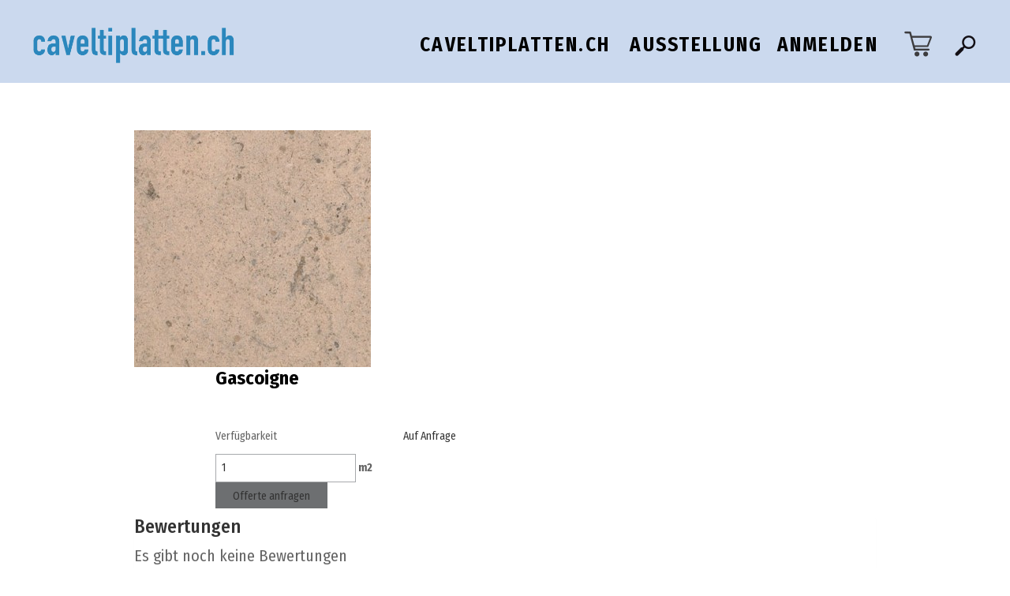

--- FILE ---
content_type: text/html; charset=UTF-8
request_url: https://caveltiplatten.ch/produkte/steinschau/gascoigne-marmor/
body_size: 8841
content:
<!doctype html><html lang="de-CH" class="no-js shopclass">	<head>		<meta charset="UTF-8">		<title>  Gascoigne </title>		<link href="//www.google-analytics.com" rel="dns-prefetch">        <link href="https://caveltiplatten.ch/wp-content/themes/maxfrei/img/icons/favicon.ico" rel="shortcut icon">        <link href="https://caveltiplatten.ch/wp-content/themes/maxfrei/img/icons/touch.png" rel="apple-touch-icon-precomposed">		<meta http-equiv="X-UA-Compatible" content="IE=edge">		<meta name="viewport" content="width=device-width, initial-scale=1.0">		<meta name="description" content="Keramik, Naturstein und Mosaik in Laax">		<link rel='dns-prefetch' href='//cdnjs.cloudflare.com' />
<link rel='dns-prefetch' href='//s.w.org' />
		<script type="text/javascript">
			window._wpemojiSettings = {"baseUrl":"https:\/\/s.w.org\/images\/core\/emoji\/11.2.0\/72x72\/","ext":".png","svgUrl":"https:\/\/s.w.org\/images\/core\/emoji\/11.2.0\/svg\/","svgExt":".svg","source":{"wpemoji":"https:\/\/caveltiplatten.ch\/wp-includes\/js\/wp-emoji.js?ver=5.1.21","twemoji":"https:\/\/caveltiplatten.ch\/wp-includes\/js\/twemoji.js?ver=5.1.21"}};
			/**
 * @output wp-includes/js/wp-emoji-loader.js
 */

( function( window, document, settings ) {
	var src, ready, ii, tests;

	// Create a canvas element for testing native browser support of emoji.
	var canvas = document.createElement( 'canvas' );
	var context = canvas.getContext && canvas.getContext( '2d' );

	/**
	 * Checks if two sets of Emoji characters render the same visually.
	 *
	 * @since 4.9.0
	 *
	 * @private
	 *
	 * @param {number[]} set1 Set of Emoji character codes.
	 * @param {number[]} set2 Set of Emoji character codes.
	 *
	 * @return {boolean} True if the two sets render the same.
	 */
	function emojiSetsRenderIdentically( set1, set2 ) {
		var stringFromCharCode = String.fromCharCode;

		// Cleanup from previous test.
		context.clearRect( 0, 0, canvas.width, canvas.height );
		context.fillText( stringFromCharCode.apply( this, set1 ), 0, 0 );
		var rendered1 = canvas.toDataURL();

		// Cleanup from previous test.
		context.clearRect( 0, 0, canvas.width, canvas.height );
		context.fillText( stringFromCharCode.apply( this, set2 ), 0, 0 );
		var rendered2 = canvas.toDataURL();

		return rendered1 === rendered2;
	}

	/**
	 * Detects if the browser supports rendering emoji or flag emoji.
	 *
	 * Flag emoji are a single glyph made of two characters, so some browsers
	 * (notably, Firefox OS X) don't support them.
	 *
	 * @since 4.2.0
	 *
	 * @private
	 *
	 * @param {string} type Whether to test for support of "flag" or "emoji".
	 *
	 * @return {boolean} True if the browser can render emoji, false if it cannot.
	 */
	function browserSupportsEmoji( type ) {
		var isIdentical;

		if ( ! context || ! context.fillText ) {
			return false;
		}

		/*
		 * Chrome on OS X added native emoji rendering in M41. Unfortunately,
		 * it doesn't work when the font is bolder than 500 weight. So, we
		 * check for bold rendering support to avoid invisible emoji in Chrome.
		 */
		context.textBaseline = 'top';
		context.font = '600 32px Arial';

		switch ( type ) {
			case 'flag':
				/*
				 * Test for UN flag compatibility. This is the least supported of the letter locale flags,
				 * so gives us an easy test for full support.
				 *
				 * To test for support, we try to render it, and compare the rendering to how it would look if
				 * the browser doesn't render it correctly ([U] + [N]).
				 */
				isIdentical = emojiSetsRenderIdentically(
					[ 55356, 56826, 55356, 56819 ],
					[ 55356, 56826, 8203, 55356, 56819 ]
				);

				if ( isIdentical ) {
					return false;
				}

				/*
				 * Test for English flag compatibility. England is a country in the United Kingdom, it
				 * does not have a two letter locale code but rather an five letter sub-division code.
				 *
				 * To test for support, we try to render it, and compare the rendering to how it would look if
				 * the browser doesn't render it correctly (black flag emoji + [G] + [B] + [E] + [N] + [G]).
				 */
				isIdentical = emojiSetsRenderIdentically(
					[ 55356, 57332, 56128, 56423, 56128, 56418, 56128, 56421, 56128, 56430, 56128, 56423, 56128, 56447 ],
					[ 55356, 57332, 8203, 56128, 56423, 8203, 56128, 56418, 8203, 56128, 56421, 8203, 56128, 56430, 8203, 56128, 56423, 8203, 56128, 56447 ]
				);

				return ! isIdentical;
			case 'emoji':
				/*
				 * She's the hero Emoji deserves, but not the one it needs right now.
				 *
				 * To test for support, try to render a new emoji (female superhero),
				 * then compare it to how it would look if the browser doesn't render it correctly
				 * (superhero + female sign) .
				 */
				isIdentical = emojiSetsRenderIdentically(
					[55358, 56760, 9792, 65039],
					[55358, 56760, 8203, 9792, 65039]
				);

				return ! isIdentical;
		}

		return false;
	}

	/**
	 * Adds a script to the head of the document.
	 *
	 * @ignore
	 *
	 * @since 4.2.0
	 *
	 * @param {Object} src The url where the script is located.
	 * @return {void}
	 */
	function addScript( src ) {
		var script = document.createElement( 'script' );

		script.src = src;
		script.defer = script.type = 'text/javascript';
		document.getElementsByTagName( 'head' )[0].appendChild( script );
	}

	tests = Array( 'flag', 'emoji' );

	settings.supports = {
		everything: true,
		everythingExceptFlag: true
	};

	/*
	 * Tests the browser support for flag emojis and other emojis, and adjusts the
	 * support settings accordingly.
	 */
	for( ii = 0; ii < tests.length; ii++ ) {
		settings.supports[ tests[ ii ] ] = browserSupportsEmoji( tests[ ii ] );

		settings.supports.everything = settings.supports.everything && settings.supports[ tests[ ii ] ];

		if ( 'flag' !== tests[ ii ] ) {
			settings.supports.everythingExceptFlag = settings.supports.everythingExceptFlag && settings.supports[ tests[ ii ] ];
		}
	}

	settings.supports.everythingExceptFlag = settings.supports.everythingExceptFlag && ! settings.supports.flag;

	// Sets DOMReady to false and assigns a ready function to settings.
	settings.DOMReady = false;
	settings.readyCallback = function() {
		settings.DOMReady = true;
	};

	// When the browser can not render everything we need to load a polyfill.
	if ( ! settings.supports.everything ) {
		ready = function() {
			settings.readyCallback();
		};

		/*
		 * Cross-browser version of adding a dom ready event.
		 */
		if ( document.addEventListener ) {
			document.addEventListener( 'DOMContentLoaded', ready, false );
			window.addEventListener( 'load', ready, false );
		} else {
			window.attachEvent( 'onload', ready );
			document.attachEvent( 'onreadystatechange', function() {
				if ( 'complete' === document.readyState ) {
					settings.readyCallback();
				}
			} );
		}

		src = settings.source || {};

		if ( src.concatemoji ) {
			addScript( src.concatemoji );
		} else if ( src.wpemoji && src.twemoji ) {
			addScript( src.twemoji );
			addScript( src.wpemoji );
		}
	}

} )( window, document, window._wpemojiSettings );
		</script>
		<style type="text/css">
img.wp-smiley,
img.emoji {
	display: inline !important;
	border: none !important;
	box-shadow: none !important;
	height: 1em !important;
	width: 1em !important;
	margin: 0 .07em !important;
	vertical-align: -0.1em !important;
	background: none !important;
	padding: 0 !important;
}
</style>
	<link rel='stylesheet' id='wp-block-library-css'  href='https://caveltiplatten.ch/wp-includes/css/dist/block-library/style.css?ver=5.1.21' media='all' />
<link rel='stylesheet' id='contact-form-7-css'  href='https://caveltiplatten.ch/wp-content/plugins/contact-form-7/includes/css/styles.css?ver=4.1' media='all' />
<link rel='stylesheet' id='bb-taps-editor-style-shared-css'  href='https://caveltiplatten.ch/wp-content/themes/maxfrei/editor-style-shared.css?ver=5.1.21' media='all' />
<link rel='stylesheet' id='woocommerce_prettyPhoto_css-css'  href='//caveltiplatten.ch/wp-content/plugins/woocommerce/assets/css/prettyPhoto.css?ver=5.1.21' media='all' />
<link rel='stylesheet' id='woocommerce-layout-css'  href='//caveltiplatten.ch/wp-content/plugins/woocommerce/assets/css/woocommerce-layout.css?ver=2.3.4' media='all' />
<link rel='stylesheet' id='woocommerce-smallscreen-css'  href='//caveltiplatten.ch/wp-content/plugins/woocommerce/assets/css/woocommerce-smallscreen.css?ver=2.3.4' media='only screen and (max-width: 768px)' />
<link rel='stylesheet' id='woocommerce-general-css'  href='//caveltiplatten.ch/wp-content/plugins/woocommerce/assets/css/woocommerce.css?ver=2.3.4' media='all' />
<link rel='stylesheet' id='normalize-css'  href='https://caveltiplatten.ch/wp-content/themes/maxfrei/css/normalize.css?ver=1.0' media='all' />
<link rel='stylesheet' id='royalslider-css'  href='https://caveltiplatten.ch/wp-content/themes/maxfrei/css/royalslider.css?ver=1.0.5' media='all' />
<link rel='stylesheet' id='select2css-css'  href='//cdnjs.cloudflare.com/ajax/libs/select2/4.0.0-beta.3/css/select2.min.css' media='all' />
<link rel='stylesheet' id='coliocss-css'  href='https://caveltiplatten.ch/wp-content/themes/maxfrei/lib/colio/css/colio.css' media='all' />
<link rel='stylesheet' id='colio-theme-css'  href='https://caveltiplatten.ch/wp-content/themes/maxfrei/lib/colio/themes/black.css' media='all' />
<link rel='stylesheet' id='fancyboxcss-css'  href='https://caveltiplatten.ch/wp-content/themes/maxfrei/lib/colio/themes/fancybox/jquery.fancybox.css' media='all' />
<link rel='stylesheet' id='rs_skin-css'  href='https://caveltiplatten.ch/wp-content/themes/maxfrei/css/rs-default.css' media='all' />
<link rel='stylesheet' id='mmenu-css'  href='https://caveltiplatten.ch/wp-content/themes/maxfrei/responsivemobilemenu/rmm-css/responsivemobilemenu.css' media='all' />
<link rel='stylesheet' id='webfonts-css'  href='https://caveltiplatten.ch/wp-content/themes/maxfrei/css/webfont.css' media='all' />
<link rel='stylesheet' id='maxfrei-css'  href='https://caveltiplatten.ch/wp-content/themes/maxfrei/style.css' media='all' />
<link rel='stylesheet' id='maxfrei-mobile-css'  href='https://caveltiplatten.ch/wp-content/themes/maxfrei/css/mobile.css' media='all' />
<script type='text/javascript' src='https://caveltiplatten.ch/wp-includes/js/jquery/jquery.js?ver=1.12.4'></script>
<script type='text/javascript' src='https://caveltiplatten.ch/wp-includes/js/jquery/jquery-migrate.js?ver=1.4.1'></script>
<script type='text/javascript' src='https://caveltiplatten.ch/wp-content/themes/maxfrei/js/lib/conditionizr-4.3.0.min.js?ver=4.3.0'></script>
<script type='text/javascript' src='https://caveltiplatten.ch/wp-content/themes/maxfrei/js/lib/modernizr.min.js?ver=2.8.3'></script>
<script type='text/javascript' src='https://caveltiplatten.ch/wp-content/themes/maxfrei/js/lib/jquery.royalslider.min.js?ver=9.5.4'></script>
<script type='text/javascript' src='https://caveltiplatten.ch/wp-content/themes/maxfrei/js/ajaxing.js?ver=5.1.21'></script>
<link rel='https://api.w.org/' href='https://caveltiplatten.ch/wp-json/' />
<link rel="alternate" type="application/json+oembed" href="https://caveltiplatten.ch/wp-json/oembed/1.0/embed?url=https%3A%2F%2Fcaveltiplatten.ch%2Fprodukte%2Fsteinschau%2Fgascoigne-marmor%2F" />
<link rel="alternate" type="text/xml+oembed" href="https://caveltiplatten.ch/wp-json/oembed/1.0/embed?url=https%3A%2F%2Fcaveltiplatten.ch%2Fprodukte%2Fsteinschau%2Fgascoigne-marmor%2F&#038;format=xml" />
<!-- Google tag (gtag.js) -->
<script async src="https://www.googletagmanager.com/gtag/js?id=G-LVC3280WDN"></script>
<script>
  window.dataLayer = window.dataLayer || [];
  function gtag(){dataLayer.push(arguments);}
  gtag('js', new Date());

  gtag('config', 'G-LVC3280WDN');
</script><link rel="alternate" type="application/rss+xml"  title="Neue Produkte" href="https://caveltiplatten.ch/produkte/feed/" />		<script>        // conditionizr.com        // configure environment tests        conditionizr.config({            assets: 'https://caveltiplatten.ch/wp-content/themes/maxfrei',            tests: {}        });        </script>        <link rel="stylesheet" type="text/css" href="https://caveltiplatten.ch//wp-content/themes/maxfrei/css/bootstrap.min.css">        <link rel="stylesheet" type="text/css" href="https://caveltiplatten.ch//wp-content/themes/maxfrei/css/shopstyle.css">        <link rel="stylesheet" type="text/css" href="https://caveltiplatten.ch//wp-content/themes/maxfrei/css/shopstylemobile.css">	</head>	<body class="product-template-default single single-product postid-1150 woocommerce woocommerce-page gascoigne-marmor naturestein">				<div class="container-fluid">			<div id="mainmenu" class="row">				<nav class="nav topnav">					<ul id="menu-default-webshop" class="menu"><li id="menu-item-3103" class="menu-item menu-item-type-custom menu-item-object-custom menu-item-home menu-item-3103"><a href="https://caveltiplatten.ch">caveltiplatten.ch</a></li>
<li id="menu-item-397" class="menu-item menu-item-type-post_type menu-item-object-page menu-item-397"><a href="https://caveltiplatten.ch/kontakt/">Kontakt</a></li>
<li id="menu-item-394" class="menu-item menu-item-type-post_type menu-item-object-page menu-item-394"><a href="https://caveltiplatten.ch/faq/">FAQ</a></li>
<li id="menu-item-396" class="menu-item menu-item-type-post_type menu-item-object-page menu-item-396"><a href="https://caveltiplatten.ch/ausstellung/">Austellung</a></li>
<li id="menu-item-395" class="menu-item menu-item-type-post_type menu-item-object-page menu-item-395"><a href="https://caveltiplatten.ch/mein-konto/">Mein Konto</a></li>
</ul>				</nav><!-- /nav -->			</div><!-- /mainmenu -->			<div class="row visible-xs">				<div class="col-xs-24">					<div class="rmm shop" data-menu-style="minimal" data-menu-title = '<div class="logo">							<a href="https://caveltiplatten.ch/produkte" title="caveltiplatten" rel="home"><img src="https://caveltiplatten.ch/wp-content/uploads/2019/04/Logo_Cavelti_1000.png" alt="caveltiplatten"></a>						</div>'>						<!-- search --><form class="search" method="get" action="https://caveltiplatten.ch" role="search">	<input class="search-input" name="s" placeholder="Artikelname">	<input type="hidden" name="isshop" value="true">	<button class="search-toggle" type="button" role="button"></button>	<button class="search-submit" type="submit" role="button"></button></form><!-- /search -->						<ul id="menu-main-webshop" class="menu"><li id="menu-item-4535" class="menu-item menu-item-type-custom menu-item-object-custom menu-item-home menu-item-4535"><a href="https://caveltiplatten.ch">caveltiplatten.ch</a></li>
<li id="menu-item-4541" class="menu-item menu-item-type-post_type menu-item-object-page menu-item-4541"><a href="https://caveltiplatten.ch/ausstellung/">Ausstellung</a></li>
<li id="menu-item-4543" class="menu-item menu-item-type-post_type menu-item-object-page menu-item-4543"><a href="https://caveltiplatten.ch/mein-konto/">Anmelden</a></li>
<li id="menu-item-710" class="menu-item menu-item-type-post_type menu-item-object-page menu-item-710"><a href="https://caveltiplatten.ch/inspiration/">Inspiration</a></li>
<li id="menu-item-708" class="menu-item menu-item-type-post_type menu-item-object-page menu-item-has-children current_page_parent menu-item-708"><a href="https://caveltiplatten.ch/?page_id=433">Produkte</a>
<ul class="sub-menu">
	<li id="menu-item-719" class="menu-item menu-item-type-taxonomy menu-item-object-product_cat menu-item-719"><a href="https://caveltiplatten.ch/produktkategorie/zubehor-shop/">Reinigung + Pflege</a></li>
</ul>
</li>
<li id="menu-item-728" class="menu-item menu-item-type-taxonomy menu-item-object-marken menu-item-728"><a href="https://caveltiplatten.ch/marken/vola/">Vola</a></li>
<li id="menu-item-726" class="menu-item menu-item-type-taxonomy menu-item-object-marken menu-item-726"><a href="https://caveltiplatten.ch/marken/dornbracht/">Dornbracht</a></li>
<li id="menu-item-727" class="menu-item menu-item-type-taxonomy menu-item-object-marken menu-item-727"><a href="https://caveltiplatten.ch/marken/ribag/">Ribag</a></li>
<li id="menu-item-725" class="menu-item menu-item-type-taxonomy menu-item-object-marken menu-item-725"><a href="https://caveltiplatten.ch/marken/dadedesign/">dade design</a></li>
<li id="menu-item-729" class="menu-item menu-item-type-custom menu-item-object-custom menu-item-has-children menu-item-729"><a>Online Bestellen</a>
<ul class="sub-menu">
	<li id="menu-item-706" class="menu-item menu-item-type-post_type menu-item-object-page menu-item-706"><a href="https://caveltiplatten.ch/faq/">FAQ</a></li>
	<li id="menu-item-707" class="menu-item menu-item-type-post_type menu-item-object-page menu-item-707"><a href="https://caveltiplatten.ch/lieferung-und-transport/">Lieferung und Transport</a></li>
	<li id="menu-item-704" class="menu-item menu-item-type-post_type menu-item-object-page menu-item-704"><a href="https://caveltiplatten.ch/bezahlung/">Bezahlung</a></li>
</ul>
</li>
<li id="menu-item-730" class="menu-item menu-item-type-custom menu-item-object-custom menu-item-has-children menu-item-730"><a>Rechtliches</a>
<ul class="sub-menu">
	<li id="menu-item-703" class="menu-item menu-item-type-post_type menu-item-object-page menu-item-703"><a href="https://caveltiplatten.ch/agb-widerruf/">AGB</a></li>
	<li id="menu-item-705" class="menu-item menu-item-type-post_type menu-item-object-page menu-item-705"><a href="https://caveltiplatten.ch/datenschutz/">Datenschutz</a></li>
	<li id="menu-item-709" class="menu-item menu-item-type-post_type menu-item-object-page menu-item-709"><a href="https://caveltiplatten.ch/firma/impressum/">Impressum</a></li>
</ul>
</li>
</ul>					</div>				</div><!-- /mobilemenu-->			</div>			<div class="row visible-xs shopbottommenu">				<div class="col-xs-16 shortmenu shortmenu-mobil">					<ul id="menu-main-webshop-1" class="menu"><li class="menu-item menu-item-type-custom menu-item-object-custom menu-item-home menu-item-4535"><a href="https://caveltiplatten.ch">caveltiplatten.ch</a></li>
<li class="menu-item menu-item-type-post_type menu-item-object-page menu-item-4541"><a href="https://caveltiplatten.ch/ausstellung/">Ausstellung</a></li>
<li class="menu-item menu-item-type-post_type menu-item-object-page menu-item-4543"><a href="https://caveltiplatten.ch/mein-konto/">Anmelden</a></li>
<li class="menu-item menu-item-type-post_type menu-item-object-page menu-item-710"><a href="https://caveltiplatten.ch/inspiration/">Inspiration</a></li>
<li class="menu-item menu-item-type-post_type menu-item-object-page menu-item-has-children current_page_parent menu-item-708"><a href="https://caveltiplatten.ch/?page_id=433">Produkte</a>
<ul class="sub-menu">
	<li class="menu-item menu-item-type-taxonomy menu-item-object-product_cat menu-item-719"><a href="https://caveltiplatten.ch/produktkategorie/zubehor-shop/">Reinigung + Pflege</a></li>
</ul>
</li>
<li class="menu-item menu-item-type-taxonomy menu-item-object-marken menu-item-728"><a href="https://caveltiplatten.ch/marken/vola/">Vola</a></li>
<li class="menu-item menu-item-type-taxonomy menu-item-object-marken menu-item-726"><a href="https://caveltiplatten.ch/marken/dornbracht/">Dornbracht</a></li>
<li class="menu-item menu-item-type-taxonomy menu-item-object-marken menu-item-727"><a href="https://caveltiplatten.ch/marken/ribag/">Ribag</a></li>
<li class="menu-item menu-item-type-taxonomy menu-item-object-marken menu-item-725"><a href="https://caveltiplatten.ch/marken/dadedesign/">dade design</a></li>
<li class="menu-item menu-item-type-custom menu-item-object-custom menu-item-has-children menu-item-729"><a>Online Bestellen</a>
<ul class="sub-menu">
	<li class="menu-item menu-item-type-post_type menu-item-object-page menu-item-706"><a href="https://caveltiplatten.ch/faq/">FAQ</a></li>
	<li class="menu-item menu-item-type-post_type menu-item-object-page menu-item-707"><a href="https://caveltiplatten.ch/lieferung-und-transport/">Lieferung und Transport</a></li>
	<li class="menu-item menu-item-type-post_type menu-item-object-page menu-item-704"><a href="https://caveltiplatten.ch/bezahlung/">Bezahlung</a></li>
</ul>
</li>
<li class="menu-item menu-item-type-custom menu-item-object-custom menu-item-has-children menu-item-730"><a>Rechtliches</a>
<ul class="sub-menu">
	<li class="menu-item menu-item-type-post_type menu-item-object-page menu-item-703"><a href="https://caveltiplatten.ch/agb-widerruf/">AGB</a></li>
	<li class="menu-item menu-item-type-post_type menu-item-object-page menu-item-705"><a href="https://caveltiplatten.ch/datenschutz/">Datenschutz</a></li>
	<li class="menu-item menu-item-type-post_type menu-item-object-page menu-item-709"><a href="https://caveltiplatten.ch/firma/impressum/">Impressum</a></li>
</ul>
</li>
</ul>				</div>				<div class="col-xs-8 cart carticon cart-mobil">					<a class="cart-contents" href="https://caveltiplatten.ch/mein-warenkorb/">											</a>				</div>			</div>            <div id="logoheader" class="row hidden-xs">                <div class="shop-header-container">                    <div class="col-sm-8 logo">                        <!-- logo -->                                                    <a href="https://caveltiplatten.ch/produkte" title="caveltiplatten" rel="home">                                <img alt="" class="img-responsive" src="https://caveltiplatten.ch/wp-content/uploads/2019/04/Logo_Cavelti_1000.png" alt="caveltiplatten">                            </a>                                                <!-- /logo -->                    </div>                    <div class="nav shortmenu col-sm-12 col-lg-14">                        <ul id="menu-main-webshop-2" class="menu"><li class="menu-item menu-item-type-custom menu-item-object-custom menu-item-home menu-item-4535"><a href="https://caveltiplatten.ch">caveltiplatten.ch</a></li>
<li class="menu-item menu-item-type-post_type menu-item-object-page menu-item-4541"><a href="https://caveltiplatten.ch/ausstellung/">Ausstellung</a></li>
<li class="menu-item menu-item-type-post_type menu-item-object-page menu-item-4543"><a href="https://caveltiplatten.ch/mein-konto/">Anmelden</a></li>
<li class="menu-item menu-item-type-post_type menu-item-object-page menu-item-710"><a href="https://caveltiplatten.ch/inspiration/">Inspiration</a></li>
<li class="menu-item menu-item-type-post_type menu-item-object-page menu-item-has-children current_page_parent menu-item-708"><a href="https://caveltiplatten.ch/?page_id=433">Produkte</a>
<ul class="sub-menu">
	<li class="menu-item menu-item-type-taxonomy menu-item-object-product_cat menu-item-719"><a href="https://caveltiplatten.ch/produktkategorie/zubehor-shop/">Reinigung + Pflege</a></li>
</ul>
</li>
<li class="menu-item menu-item-type-taxonomy menu-item-object-marken menu-item-728"><a href="https://caveltiplatten.ch/marken/vola/">Vola</a></li>
<li class="menu-item menu-item-type-taxonomy menu-item-object-marken menu-item-726"><a href="https://caveltiplatten.ch/marken/dornbracht/">Dornbracht</a></li>
<li class="menu-item menu-item-type-taxonomy menu-item-object-marken menu-item-727"><a href="https://caveltiplatten.ch/marken/ribag/">Ribag</a></li>
<li class="menu-item menu-item-type-taxonomy menu-item-object-marken menu-item-725"><a href="https://caveltiplatten.ch/marken/dadedesign/">dade design</a></li>
<li class="menu-item menu-item-type-custom menu-item-object-custom menu-item-has-children menu-item-729"><a>Online Bestellen</a>
<ul class="sub-menu">
	<li class="menu-item menu-item-type-post_type menu-item-object-page menu-item-706"><a href="https://caveltiplatten.ch/faq/">FAQ</a></li>
	<li class="menu-item menu-item-type-post_type menu-item-object-page menu-item-707"><a href="https://caveltiplatten.ch/lieferung-und-transport/">Lieferung und Transport</a></li>
	<li class="menu-item menu-item-type-post_type menu-item-object-page menu-item-704"><a href="https://caveltiplatten.ch/bezahlung/">Bezahlung</a></li>
</ul>
</li>
<li class="menu-item menu-item-type-custom menu-item-object-custom menu-item-has-children menu-item-730"><a>Rechtliches</a>
<ul class="sub-menu">
	<li class="menu-item menu-item-type-post_type menu-item-object-page menu-item-703"><a href="https://caveltiplatten.ch/agb-widerruf/">AGB</a></li>
	<li class="menu-item menu-item-type-post_type menu-item-object-page menu-item-705"><a href="https://caveltiplatten.ch/datenschutz/">Datenschutz</a></li>
	<li class="menu-item menu-item-type-post_type menu-item-object-page menu-item-709"><a href="https://caveltiplatten.ch/firma/impressum/">Impressum</a></li>
</ul>
</li>
</ul>                    </div>                    <div id="search-and-cart" class="col-sm-2">                        <div class="cart carticon">                            <a class="cart-contents" href="https://caveltiplatten.ch/mein-warenkorb/">                                                            </a>                        </div>                        <!-- search --><form class="search" method="get" action="https://caveltiplatten.ch" role="search">	<input class="search-input" name="s" placeholder="Suche">	<button class="search-toggle" type="button" role="button"></button>	<button class="search-submit" type="submit" role="button"></button></form><!-- /search --><!--                        <a class="search-btn">--><!--                            <img src="/wp-content/themes/maxfrei/img/search-2.png">--><!--                        </a>-->                                            </div>                </div>            </div><!-- /logoheader -->		<div class="canvasclass wrapper row centered">
	<div class="canvasclass wrapper no-padding col-xs-24 col-sm-offset-3 col-sm-18 col-md-offset-4 col-md-16">
		
			

<div itemscope itemtype="http://schema.org/Product" id="product-1150" class="post-1150 product type-product status-publish has-post-thumbnail product_cat-steinschau product_cat-marmor shipping-taxable product-type-simple product-cat-steinschau product-cat-marmor outofstock">

	<div class="images">

	<a href="https://caveltiplatten.ch/wp-content/uploads/2015/03/Gascoigne_Marmor.jpg" itemprop="image" class="woocommerce-main-image zoom" title="Gascoigne_Marmor" data-rel="prettyPhoto"><img src="https://caveltiplatten.ch/wp-content/uploads/2015/03/Gascoigne_Marmor-300x300.jpg" class="attachment-shop_single size-shop_single wp-post-image" alt="" title="Gascoigne_Marmor" srcset="https://caveltiplatten.ch/wp-content/uploads/2015/03/Gascoigne_Marmor-300x300.jpg 300w, https://caveltiplatten.ch/wp-content/uploads/2015/03/Gascoigne_Marmor-150x150.jpg 150w, https://caveltiplatten.ch/wp-content/uploads/2015/03/Gascoigne_Marmor-250x250.jpg 250w, https://caveltiplatten.ch/wp-content/uploads/2015/03/Gascoigne_Marmor-120x120.jpg 120w, https://caveltiplatten.ch/wp-content/uploads/2015/03/Gascoigne_Marmor-90x90.jpg 90w, https://caveltiplatten.ch/wp-content/uploads/2015/03/Gascoigne_Marmor.jpg 591w" sizes="(max-width: 300px) 100vw, 300px" /></a>
	
</div>

	<div class="summary entry-summary">

		<p itemprop="name" class="product_title entry-title">Gascoigne</p>
<div itemprop="offers" class="offers" itemscope itemtype="http://schema.org/Offer">


	<meta itemprop="price" content="" />
	<meta itemprop="priceCurrency" content="CHF" />
	<link itemprop="availability" href="http://schema.org/OutOfStock" />

</div>



	<div class="row">
		<div class="col-xs-16 det">Verfügbarkeit</div>
		<div class="col-xs-8 det2out-of-stock">Auf Anfrage</div>	</div>




<div class="singlenaturebottom">
	<input type="number" class="amount" min="1" name="amount" form="offer-form" value="1"/>
	<p id="m2">m<exp>2</exp></p>
	<form id="offer-form" action="/anfrageformular/" method="get">
		<input type="hidden" name="product_name" value="Gascoigne" />
		<input type="hidden" name="attributes" value="" />
		<input type="hidden" name="availability" value="" />
		<input type="hidden" name="origin" value="" />
		<input type="hidden" name="suitable" value="" />
		<input type="hidden" name="surface" value="" />
		<input type="hidden" name="length" value="" />
		<input type="hidden" name="width" value="" />
		<input type="hidden" name="weight" value="" />
		<input type="hidden" name="product_name" value="Gascoigne" />
		<button type="submit" class="single_add_to_cart_button button alt">Offerte anfragen</button>
	</form>
</div>

<div class="product_meta">

	
	
	<span class="posted_in">Kategorien: <a href="https://caveltiplatten.ch/produktkategorie/steinschau/" rel="tag">STEINSCHAU</a>, <a href="https://caveltiplatten.ch/produktkategorie/steinschau/marmor/" rel="tag">Marmor / Kalkstein</a>.</span>
	
	
</div>


	</div><!-- .summary -->

	
    <div class="woocommerce-tabs">
                        
            <div class="panel entry-content" id="tab-reviews">
                <div id="reviews">
	<div id="comments">
		<h2>Bewertungen</h2>

		
			<p class="woocommerce-noreviews">Es gibt noch keine Bewertungen</p>

			</div>

	
		<div id="review_form_wrapper">
			<div id="review_form">
					<div id="respond" class="comment-respond">
		<h3 id="reply-title" class="comment-reply-title">Schreiben Sie die erste Bewertung zu &ldquo;Gascoigne&rdquo; <small><a rel="nofollow" id="cancel-comment-reply-link" href="/produkte/steinschau/gascoigne-marmor/#respond" style="display:none;">Antworten abbrechen</a></small></h3>			<form action="https://caveltiplatten.ch/wp-comments-post.php" method="post" id="commentform" class="comment-form">
				<p class="comment-form-comment"><label for="comment">Ihre Bewertung</label><textarea id="comment" name="comment" cols="45" rows="8" aria-required="true"></textarea></p><p class="comment-form-author"><label for="author">Name <span class="required">*</span></label> <input id="author" name="author" type="text" value="" size="30" aria-required="true" /></p>
<p class="comment-form-email"><label for="email">E-Mail <span class="required">*</span></label> <input id="email" name="email" type="text" value="" size="30" aria-required="true" /></p>
<p class="comment-form-cookies-consent"><input id="wp-comment-cookies-consent" name="wp-comment-cookies-consent" type="checkbox" value="yes" /><label for="wp-comment-cookies-consent">Meinen Namen, E-Mail und Website in diesem Browser speichern, bis ich wieder kommentiere.</label></p>
<p class="form-submit"><input name="submit" type="submit" id="submit" class="submit" value="Senden" /> <input type='hidden' name='comment_post_ID' value='1150' id='comment_post_ID' />
<input type='hidden' name='comment_parent' id='comment_parent' value='0' />
</p>			</form>
			</div><!-- #respond -->
				</div>
		</div>

	
	<div class="clear"></div>
</div>
            </div>

        
            <div class="panel entry-content" id="tab-additional_information">
                

<div class="product-details">
	<div class="no-padding col-xs-24 col-sm-8">
		<p>Haben Sie Fragen zu diesem Produkt?</p>
		<p>
			<span class="product-name">Gascoigne</span>
						<br />
			Artikel-Nr. <span class="sku"></span>
		</p>
				<p>
			Unsere Servicenummer:
			<br />
			+41 71 727 08 38		</p>
				<p>
			Unsere E-Mail-Adresse:
			<br />
			<a href="mailto:info@fdmm.ch">info@fdmm.ch</a>
		</p>
		<ul id="menu-produkt-webshop" class="menu"><li id="menu-item-625" class="menu-item menu-item-type-post_type menu-item-object-page menu-item-625"><a href="https://caveltiplatten.ch/faq/">FAQ</a></li>
<li id="menu-item-626" class="menu-item menu-item-type-post_type menu-item-object-page menu-item-626"><a href="https://caveltiplatten.ch/lieferung-und-transport/">Lieferung und Transport</a></li>
<li id="menu-item-624" class="menu-item menu-item-type-post_type menu-item-object-page menu-item-624"><a href="https://caveltiplatten.ch/bezahlung/">Bezahlung</a></li>
<li id="menu-item-628" class="menu-item menu-item-type-custom menu-item-object-custom menu-item-628"><a>AGB &#038; Widerruf</a></li>
<li id="menu-item-629" class="menu-item menu-item-type-custom menu-item-object-custom menu-item-629"><a>Datenschutz</a></li>
<li id="menu-item-627" class="menu-item menu-item-type-post_type menu-item-object-page menu-item-627"><a href="https://caveltiplatten.ch/firma/impressum/">Impressum</a></li>
</ul>					<div class="facebook"><a href="https://www.facebook.com/caveltiplattench-1207290372780673/" target="_blank"></a></div>
			</div>
</div>

            </div>

            </div>


	<div class="related products">

		<div class="details tab-header"><h2>Das könnte Sie auch interessieren</h2></div>

		<ul class="products">
			
				
<li data-attr="925" class="post-925 product type-product status-publish has-post-thumbnail product_cat-steinschau product_cat-marmor shipping-taxable product-type-simple product-cat-steinschau product-cat-marmor outofstock">

		<a href="https://caveltiplatten.ch/produkte/steinschau/arabescato-orobico-marmor/">

				<img data-src="https://caveltiplatten.ch/wp-content/uploads/2015/03/Arabescato_Orobico_Marmor-250x250.jpg" class="lazy attachment-shop_catalog wp-post-image" alt="">

		<div class="caption">
			<div>
				<p class="productTitle">Arabescato Orobico</p>
											</div>
							<div>
				
				</div>
					</div>

	</a>

	
</li>

			
				
<li data-attr="923" class="post-923 product type-product status-publish has-post-thumbnail product_cat-steinschau product_cat-marmor shipping-taxable product-type-simple product-cat-steinschau product-cat-marmor outofstock">

		<a href="https://caveltiplatten.ch/produkte/steinschau/arabescato-marmor/">

				<img data-src="https://caveltiplatten.ch/wp-content/uploads/2015/03/Arabescato_Marmor-250x250.jpg" class="lazy attachment-shop_catalog wp-post-image" alt="">

		<div class="caption">
			<div>
				<p class="productTitle">Arabescato</p>
											</div>
							<div>
				
				</div>
					</div>

	</a>

	
</li>

			
		</ul>
	</div>


	<meta itemprop="url" content="https://caveltiplatten.ch/produkte/steinschau/gascoigne-marmor/" />

</div><!-- #product-1150 -->


		
	</div></div>
	<div id="shop-filters"></div>

			</div>			<!-- /wrapper -->			<div class="clear"></div>			<!-- footer -->			<footer class="footer no-print shop" role="contentinfo">				<!-- wrapper -->				<div class="wrapper">					<!-- nav -->					<nav class="sitemap footer-menu nav" role="navigation">						<ul id="menu-sitemap-webshop" class="menu"><li id="menu-item-401" class="menu-item menu-item-type-post_type menu-item-object-page menu-item-401"><a href="https://caveltiplatten.ch/kontakt/">Kontakt</a></li>
<li id="menu-item-400" class="menu-item menu-item-type-post_type menu-item-object-page menu-item-400"><a href="https://caveltiplatten.ch/ausstellung/">Ausstellung</a></li>
<li id="menu-item-399" class="menu-item menu-item-type-post_type menu-item-object-page menu-item-399"><a href="https://caveltiplatten.ch/mein-konto/">Anmelden</a></li>
<li id="menu-item-550" class="menu-item menu-item-type-post_type menu-item-object-page menu-item-has-children current_page_parent menu-item-550"><a href="https://caveltiplatten.ch/?page_id=433">Produkte</a>
<ul class="sub-menu">
	<li id="menu-item-557" class="menu-item menu-item-type-taxonomy menu-item-object-product_cat menu-item-557"><a href="https://caveltiplatten.ch/produktkategorie/zubehor-shop/">Reinigung + Pflege</a></li>
</ul>
</li>
<li id="menu-item-410" class="menu-item menu-item-type-custom menu-item-object-custom menu-item-has-children menu-item-410"><a>Online Bestellen</a>
<ul class="sub-menu">
	<li id="menu-item-412" class="menu-item menu-item-type-post_type menu-item-object-page menu-item-412"><a href="https://caveltiplatten.ch/faq/">FAQ</a></li>
	<li id="menu-item-413" class="menu-item menu-item-type-post_type menu-item-object-page menu-item-413"><a href="https://caveltiplatten.ch/lieferung-und-transport/">Lieferung &#038; Transport</a></li>
	<li id="menu-item-660" class="menu-item menu-item-type-post_type menu-item-object-page menu-item-660"><a href="https://caveltiplatten.ch/agb-widerruf/">AGB</a></li>
	<li id="menu-item-659" class="menu-item menu-item-type-post_type menu-item-object-page menu-item-659"><a href="https://caveltiplatten.ch/datenschutz/">Datenschutz</a></li>
	<li id="menu-item-411" class="menu-item menu-item-type-post_type menu-item-object-page menu-item-411"><a href="https://caveltiplatten.ch/bezahlung/">Bezahlung</a></li>
	<li id="menu-item-417" class="menu-item menu-item-type-post_type menu-item-object-page menu-item-417"><a href="https://caveltiplatten.ch/firma/impressum/">Impressum</a></li>
</ul>
</li>
</ul>					</nav>					<nav class="footer-menu nav mobile" role="navigation">						<ul id="menu-default-webshop-1" class="menu"><li class="menu-item menu-item-type-custom menu-item-object-custom menu-item-home menu-item-3103"><a href="https://caveltiplatten.ch">caveltiplatten.ch</a></li>
<li class="menu-item menu-item-type-post_type menu-item-object-page menu-item-397"><a href="https://caveltiplatten.ch/kontakt/">Kontakt</a></li>
<li class="menu-item menu-item-type-post_type menu-item-object-page menu-item-394"><a href="https://caveltiplatten.ch/faq/">FAQ</a></li>
<li class="menu-item menu-item-type-post_type menu-item-object-page menu-item-396"><a href="https://caveltiplatten.ch/ausstellung/">Austellung</a></li>
<li class="menu-item menu-item-type-post_type menu-item-object-page menu-item-395"><a href="https://caveltiplatten.ch/mein-konto/">Mein Konto</a></li>
</ul>					</nav>					<div class="footer-widgets">						<div id="contact-5" class="widget_contact"><h3>GRAUBÜNDEN</h3><p class="address">Via Val 15</p><p class="address">CH-7031 Laax</p><p class="phone">T +41 81 921 55 44</p></div><div id="contact-3" class="widget_contact"><h3>Widnau</h3><p class="address">Max Frei AG</p><p class="address">Nöllenstrasse 17a</p><p class="phone">CH-9443 Widnau</p></div><div id="contact-2" class="widget_contact"><h3>ZÜRICH</h3><p class="address">Bauarena</p><p class="address">Industriestrasse 18</p><p class="phone">CH-8604 Volketswil</p><a href="mailto:info@caveltiplatten.ch"><p class="email">info@caveltiplatten.ch</p></a><p class="website">www.caveltiplatten.ch</p></div>					</div>                    <div class="social">                                                    <div class="facebook"><a href="https://www.facebook.com/caveltiplattench-1207290372780673/" target="_blank"></a></div>                                                                    </div>					<!-- /nav -->				</div>				<!-- /wrapper -->			</footer>			<!-- /footer -->		</div>		<!-- /wrapper -->		<script type='text/javascript' src='https://caveltiplatten.ch/wp-content/themes/maxfrei/js/jquery.lazyloadxt.min.js'></script>
<script type='text/javascript'>
/* <![CDATA[ */
var wc_select_params = {"i18n_matches_1":"Ein Ergebnis ist verf\u00fcgbar, dr\u00fccken Sie die Eingabetaste um es auszuw\u00e4hlen.","i18n_matches_n":"%% Ergebnisse stehen zur Verf\u00fcgung, verwenden Sie die Pfeiltasten zum Navigieren.","i18n_no_matches":"Keine Treffer gefunden","i18n_ajax_error":"Laden fehlgeschlagen","i18n_input_too_short_1":"Bitte geben Sie 1 oder mehr Buchstaben ein","i18n_input_too_short_n":"Bitte geben Sie %qty%  oder mehrere Zeichen ein","i18n_input_too_long_1":"Bitte l\u00f6schen Sie 1 Zeichen","i18n_input_too_long_n":"Bitte %qty% Zeichen l\u00f6schen","i18n_selection_too_long_1":"Sie k\u00f6nnen nur 1 Artikel ausw\u00e4hlen","i18n_selection_too_long_n":"Sie k\u00f6nnen nur %qty% Artikel ausw\u00e4hlen","i18n_load_more":"Weitere Ergebnisse anzeigen\u2026","i18n_searching":"Suche nach\u2026"};
/* ]]> */
</script>
<script type='text/javascript' src='//cdnjs.cloudflare.com/ajax/libs/select2/4.0.0-beta.3/js/select2.js?ver=1.1'></script>
<script type='text/javascript' src='https://caveltiplatten.ch/wp-content/themes/maxfrei/responsivemobilemenu/rmm-js/responsivemobilemenu.js?ver=1.1'></script>
<script type='text/javascript' src='https://caveltiplatten.ch/wp-content/themes/maxfrei/js/scripts.js'></script>
<script type='text/javascript' src='https://caveltiplatten.ch/wp-content/themes/maxfrei/js/bootstrap.min.js'></script>
<script type='text/javascript' src='https://caveltiplatten.ch/wp-includes/js/comment-reply.js?ver=5.1.21'></script>
<script type='text/javascript' src='https://caveltiplatten.ch/wp-content/plugins/contact-form-7/includes/js/jquery.form.min.js?ver=3.51.0-2014.06.20'></script>
<script type='text/javascript'>
/* <![CDATA[ */
var _wpcf7 = {"loaderUrl":"https:\/\/caveltiplatten.ch\/wp-content\/plugins\/contact-form-7\/images\/ajax-loader.gif","sending":"Sending ...","cached":"1"};
/* ]]> */
</script>
<script type='text/javascript' src='https://caveltiplatten.ch/wp-content/plugins/contact-form-7/includes/js/scripts.js?ver=4.1'></script>
<script type='text/javascript'>
/* <![CDATA[ */
var wc_add_to_cart_params = {"ajax_url":"\/wp-admin\/admin-ajax.php","i18n_view_cart":"Warenkorb ansehen","cart_url":"https:\/\/caveltiplatten.ch\/mein-warenkorb\/","is_cart":"","cart_redirect_after_add":"no"};
/* ]]> */
</script>
<script type='text/javascript' src='//caveltiplatten.ch/wp-content/plugins/woocommerce/assets/js/frontend/add-to-cart.js?ver=2.3.4'></script>
<script type='text/javascript' src='//caveltiplatten.ch/wp-content/plugins/woocommerce/assets/js/prettyPhoto/jquery.prettyPhoto.js?ver=3.1.5'></script>
<script type='text/javascript' src='//caveltiplatten.ch/wp-content/plugins/woocommerce/assets/js/prettyPhoto/jquery.prettyPhoto.init.js?ver=2.3.4'></script>
<script type='text/javascript'>
/* <![CDATA[ */
var wc_single_product_params = {"i18n_required_rating_text":"Bitte w\u00e4hlen Sie eine Wertung","review_rating_required":"yes"};
/* ]]> */
</script>
<script type='text/javascript' src='//caveltiplatten.ch/wp-content/plugins/woocommerce/assets/js/frontend/single-product.js?ver=2.3.4'></script>
<script type='text/javascript' src='//caveltiplatten.ch/wp-content/plugins/woocommerce/assets/js/jquery-blockui/jquery.blockUI.js?ver=2.60'></script>
<script type='text/javascript'>
/* <![CDATA[ */
var woocommerce_params = {"ajax_url":"\/wp-admin\/admin-ajax.php"};
/* ]]> */
</script>
<script type='text/javascript' src='//caveltiplatten.ch/wp-content/plugins/woocommerce/assets/js/frontend/woocommerce.js?ver=2.3.4'></script>
<script type='text/javascript' src='//caveltiplatten.ch/wp-content/plugins/woocommerce/assets/js/jquery-cookie/jquery.cookie.js?ver=1.4.1'></script>
<script type='text/javascript'>
/* <![CDATA[ */
var wc_cart_fragments_params = {"ajax_url":"\/wp-admin\/admin-ajax.php","fragment_name":"wc_fragments"};
/* ]]> */
</script>
<script type='text/javascript' src='//caveltiplatten.ch/wp-content/plugins/woocommerce/assets/js/frontend/cart-fragments.js?ver=2.3.4'></script>
<script type='text/javascript' src='https://caveltiplatten.ch/wp-includes/js/wp-embed.js?ver=5.1.21'></script>
		<!-- analytics -->		<script>		(function(i,s,o,g,r,a,m){i['GoogleAnalyticsObject']=r;i[r]=i[r]||function(){		(i[r].q=i[r].q||[]).push(arguments)},i[r].l=1*new Date();a=s.createElement(o),		m=s.getElementsByTagName(o)[0];a.async=1;a.src=g;m.parentNode.insertBefore(a,m)		})(window,document,'script','//www.google-analytics.com/analytics.js','ga');		ga('create', 'UA-62890488-1', 'auto');		ga('send', 'pageview');		</script>	</body></html>

--- FILE ---
content_type: text/css
request_url: https://caveltiplatten.ch/wp-content/themes/maxfrei/lib/colio/themes/black.css
body_size: 934
content:
@import url("shared.css");


/* Black Theme Styles
================================================== */

.colio-theme-black {
	margin-right: 20px;
}

.colio-theme-black .colio-container {
	background-color: #333;
}

.colio-theme-black.colio-placement-before {
	margin-bottom: 0;
}

.colio-theme-black.colio-placement-before.colio-expanded {
	margin-bottom: 20px;
}

.colio-theme-black.colio-placement-after {
	margin-top: 0;
}


/* colio close */

.colio-theme-black .colio-close {
	position: absolute;
	top: 16px;
	right: 16px;
}

.colio-theme-black .colio-close:hover {
	opacity: 0.8;
}

.colio-theme-black .colio-close span {
	display: block;
	width: 24px;
	height: 24px;
	text-indent: -9999px;
	background: url(images/controls.png) no-repeat -48px 0;
}


/* colio navigation */

.colio-theme-black .colio-navigation {
	position: absolute;
	top: 40px;
	left: 60px;
}

.colio-theme-black .colio-navigation a {
	float: left;
	padding: 5px;
	margin-right: 5px;
	background-color: #ff5452;
	-webkit-transition: background-color .1s;
	-moz-transition: background-color .1s;
	-o-transition: background-color .1s;
	transition: background-color .1s;
}

.colio-theme-black .colio-navigation a:hover,
.colio-theme-black .colio-no-prev,
.colio-theme-black .colio-no-next {
	background-color: #555!important;
}

.colio-theme-black .colio-navigation span {
	display: inline-block;
	width: 24px;
	height: 24px;
	text-indent: -9999px;
}

.colio-theme-black .colio-prev span {
	background: url(images/controls.png) no-repeat 0 0;
}

.colio-theme-black .colio-next span {
	background: url(images/controls.png) no-repeat -24px 0;
}


/* content */

.colio-theme-black .colio-main,
.colio-theme-black .colio-side {
	float: left;
	padding: 0 20px;
	-webkit-box-sizing: border-box;
	-moz-box-sizing: border-box;
	box-sizing: border-box;
}

.colio-theme-black .colio-main { width: 100%; }
.colio-theme-black .colio-main.colio-has-side { width: 55%; }
.colio-theme-black .colio-side { width: 45%; }


/* typography */

.colio-theme-black .colio-container {
	color: #999;
}

.colio-theme-black .colio-container h3.colio-title {
	margin: 0 0 20px;
	padding: 0;
	color: #ccc;
	line-height: 1.3em;
	text-shadow: none;
}

.colio-theme-black.colio-has-navigation h3.colio-title {
	margin-top: 55px;
}

.colio-theme-black .colio-container p {
	margin: 0 0 20px;
	padding: 0;
	color: inherit;
	line-height: 1.5em;
}

.colio-theme-black .colio-container a,
.colio-theme-black .colio-container a:visited {
	color: #ff5452;
	text-decoration: none;
}

.colio-theme-black .colio-container a:hover {
	text-decoration: underline;
}

.colio-theme-black .colio-date {
	display: block;
	font-style: italic;
	font-size: 80%;
	margin-top: -10px;
	margin-bottom: 20px;
	color: #666;
}


/* Retina
================================================== */

@media only screen and (-webkit-min-device-pixel-ratio: 1.5) {
	.colio-theme-black .colio-prev span {
		background: url(images/controls@2x.png) no-repeat 0 0;
		background-size: 72px 24px;
	}
	
	.colio-theme-black .colio-next span {
		background: url(images/controls@2x.png) no-repeat -24px 0;
		background-size: 72px 24px;
	}
	
	.colio-theme-black .colio-close span {
		background: url(images/controls@2x.png) no-repeat -48px 0;
		background-size: 72px 24px;
	}
}


/* Media queries
================================================== */

/* WXGA Screens */
@media only screen and (min-width: 1280px) {}

/* Desktop Screens */
@media only screen and (min-width: 960px) and (max-width: 1280px) {}

/* Smaller than 960 */
@media only screen and (max-width: 959px) {}

/* Tablet Portrait to 960 */
@media only screen and (min-width: 768px) and (max-width: 959px) {}

/* All Mobile Screens */
@media only screen and (max-width: 767px) {
	.colio-theme-black .colio-main,
	.colio-theme-black .colio-side { clear: both; padding: 0; width: 100%!important; }
	.colio-theme-black .colio-main.colio-has-side { margin-bottom: 20px; }
	.colio-theme-black .colio-navigation { left: 40px; top: 40px; }
}

/* Mobile Landscape to Tablet Portrait */
@media only screen and (min-width: 480px) and (max-width: 767px) {}

/* Mobile Portrait to Mobile Landscape */
@media only screen and (max-width: 479px) {	
	.colio { margin-right: 0; }
	.colio-theme-black .colio-feed li { width: 50%; }
}


--- FILE ---
content_type: text/css
request_url: https://caveltiplatten.ch/wp-content/themes/maxfrei/css/mobile.css
body_size: 1747
content:
/*------------------------------------*\
    RESPONSIVE
\*------------------------------------*/

/* landscape phone and portrait tablet (< 960px) */
@media screen and (max-width: 59.9999em) {

	/* Google */
	.gm-style-iw .iw-content{
		display: none;
	}

	.header .wrapper{
		display: none;
	}
	.logo{
		height: 40px;
		margin-top: 0;
	}
	.category-logos{
		top: 0;
	}
	.header .sub-menu { 
		margin-left: 10px!important 
	}
	.header { 
		position: fixed 
	}
	#header-menu{
		display: none;
	}
	/*.header .wrapper,
	.footer .wrapper, .wrapper {
		width: -moz-calc(100% - 40px);
		width: -webkit-calc(100% - 40px);
		width: calc(100% - 40px);
	}*/
	.header .nav, .rmm-closed .search { 
		display: none 
	}
	.header-menu-wrapper { 
		width: 100% 
	}
	.rmm .search{
		position: absolute;
		top: 105px;
		width: 95%;
		margin: auto;
		left: 0;
		right: 0;
	}
	.rmm button.search-submit {
		background: url(../img/search.png) center / 70% no-repeat #858585;
		height: 26px;
		width: 26px;
		position: absolute;
		right: 2px;
	}
	.rmm input.search-input {
		height: 30px;
		padding: 5px 30px 5px 5px;
		width: 100%;
		box-sizing: border-box;
		font-size: 17px;
		display: block;
		top: 0;
		right: 0;
		background: white;
		border-radius: 0;
		color: #444;
	}
	.rmm a:hover{
		color: white;
	}

	.mm-opened .header,
	.mm-menu,
	.mm-menu.mm-vertical .mm-list li.mm-opened > a.mm-subopen,
	.mm-menu.mm-vertical .mm-list li.mm-opened > ul { background: none repeat scroll 0% 0% #404041 }
	.mm-menu.mm-vertical .mm-list li.mm-opened > .mm-panel { padding: 0 0 0 10px }
	.mm-list > li > a,
	.mm-list { color: #fff }
	.sitemap,
	.mm-list a.mm-subopen,
	.footer-widgets:before,
	.sub-menu { display: none }
	
	.footer-menu:not(.sitemap),
	.hamburger { display: block }
	.mm-menu {
		width: 100%;
		z-index: 1;
	}
	.category:nth-child(n+1) {
		display: block;
		text-align: center;
		width: 100%;
	}
	.home article,
	section { margin-top: 0 !important }
	.widget_contact {
		width: 32%;
	}
	.widget_contact:first-of-type {
		right: 30%;
	}

	.footer ul{
		position: relative;
	}

	.canvasclass.wrapper{
		margin-top: 90px!important;
	}

	/* CATEGORIES */
	.category-search{
		width: 100%;
	}
	.shop-header .sidebar{
		width: 45%
	}
	.category-info{
		display: block;
		width: 100%;
		padding-top: 45px;
	}
	.category-info.naturestein{
		padding-top: 0;
	}
	.shop-header .category-logos img{
		float: right;
	}
	/* Misc */
	.facebook{
		top: 155px;
	}

	/* Single product */
	.single_left{
		width: 100%;
	}
	.single_right_top{
		  position: absolute;
		  top: 0;
		  left: 0;
		  margin: 0;
		  width: 75%;
	}
	.single_right_top p, .single_right_top h2{
		font-size: 20px;
		line-height: 24px;
		margin: 0;
	}
	.graybutton a{
		margin-top: 15px;
	}
	.single_right_bottom{
		position: relative;
		width: 100%;
		margin-top: 10px;
	}
	.single_right.infobox{
		width: 100%;
		height: auto;
	}
	#close{
		right: -33%;
	}


	/*naturestein */
	.naturestein .productTitle{
		padding-top: 5px;
		line-height: 17px;
	}

	/* Kontakt */
	form .col1, form .col2 { 
		width: 100%;
	}

	.term-description{
		width: 100%;
	}
	.subcategories.checkbox{
		width: 100%;
	}
	.category-search button.search-submit{
		background: url(../img/search.png) center / 70% no-repeat #858585;
		right: 1%;
		height: 26px;
		width: 30px;
		margin-top: 2px;
		margin-bottom: 0px;
	}
	.category-search input.search-input {
		height: 30px;
	}
	.shop-header{
		margin-bottom: 20px;
	}
	.historie section{
		padding-left:10%;
	}

}
@media screen and (max-width: 670px) {
	.historyclass-details{
		display: block;
	}

	/* Home */
	.main-categories .product_cat:nth-child(2){
		margin: 0;
	}
	.main-categories .product_cat{
		width: 100%;
		margin-bottom: 3%!important;
	}
	.main-categories .product_cat img{
		width: 100%;
	}

	/* Blog */
	.blog{
		text-align: center;
	}
	.blog .image{
		width: 100%;
		margin-bottom: 50px;
	}
	.blog .data{
		width: 100%;
	}
	.data .content{
		text-align: left;
	}

	/* Ausstellung 
	.address{
		width: 100%;
	} */

	/* Fachbereiche */
	.fachbereiche .sidebar{
		width: 100%;
		padding-left: 0;
	}
	.fachbereiche .sidebar .category-logos ul{
		padding-left: 0;
	}
	.fachbereiche section{
		width: 100%;
	}
	.canvasclass .impressum .address{
		margin-top: 30px;
	}
}
/* portrait phone (< 480px) */
@media screen and (max-width: 29.9999em) {

	.header .wrapper { height: 23.438vw }
	.logo { height: 40px }
	.slideshow,.googleMap { 
		margin-top: 75px;
		margin-bottom: -70px;
	}
	.rsDefault .rsArrowIcn, .rsDefault .rsArrowIcn:hover {
		top: 30%;
	}
	.footer { 
		height: 650px;
		padding-top:30px; 
		margin-top: 0px;
	}
	.footer .nav { height: auto }
	.footer-menu:not(.sitemap) > ul,
	.widget_contact {
		display: block;
		height: auto;
		padding: 10px 0;
		position: relative;
		width: 100%;
	}
	.widget_contact:first-of-type { right: 0 }
	h1{
		font-size:19px;
	}
	.footer .wrapper{
		height:auto;
	}
	h1, h2, form p, .footer-widgets h3, .nav > ul > li > a, .member .name, .blog .title, .blog .sub, .blog .sub a{
		font-family: Lato-Regular;
	}
	.woocommerce-page ul.products{
		margin-top: 15px;
		margin-bottom: 0;
	}
	.category-search{
		margin-top: 25px;
	}
	.member, .woocommerce-page ul.products li.product{
		width: 48.3%;
	}
	.member:nth-child(3n+3), .woocommerce-page ul.products li.product:nth-child(3n+2) { 
		margin: auto;
	}
	.member:nth-child(2n+1), .woocommerce-page ul.products li.product:nth-child(2n) { 
		margin-bottom: 2%;
		margin-left: 2%;
	}
	.facebook{
		top: auto;
		bottom: -35px;
	}
	.addresstop {
		min-height: 0;
	}
	.opening h2 {
		margin-top: 10px;
	}
	#single_product{
		margin-top: 25px;
	}

	#recaptcha_image{
		width: 110%!important;
	}
	#recaptcha_challenge_image{
		width: 100%!important;
	}
	#recaptcha_response_field{
		width: 107%!important;
	}
}

--- FILE ---
content_type: text/css
request_url: https://caveltiplatten.ch//wp-content/themes/maxfrei/css/shopstyle.css
body_size: 6053
content:
.canvasclass.wrapper{
	margin:0 auto;
	margin-top:0!important;
	width: 940px;
	max-width: 100%;
}
/*
.nav:not(.footer-menu) {
	padding-left:15px;
}
*/
.topnav{
	width: 940px;
	max-width: 100%;
	margin:0 auto;
	text-align: right;
	padding-left:0;
}

.container-fluid{
	padding-right:11px;
	padding-left:11px;
}
.row{
	margin-left: -11px;
	margin-right: -11px;
}

main{
	margin-top:72px;
}

.shop-header{
	margin-bottom: 0;
}

.rmm-toggled{
	margin:0!important;
	width: 100%!important;
}
.rmm-toggled .sub-menu{
	margin-left: 10px!important;
}

.rmm-toggled-controls{
	margin-top: 0!important;
	margin: 0 15px;
}
.rmm .search{
	padding: 0 15px;
	width: 100%;
	top: 120px;
}

body > div.container-fluid > div:nth-child(2) > div{
	padding: 0;
}

.shortmenu{
	text-align: right;
}

.shortmenu li{
	display: inline-block;
	padding-left: 13%;
}

.shortmenu li:first-child{
	padding-left:0;
}

.shortmenu li > ul,
.shortmenu li:nth-child(n+3) {
	display: none;
}

.shortmenu>ul>li>a{
	color: black;
}

.shortmenu-mobil ul{
	padding-left: 0;
	text-align:left;
	margin-bottom: 0;
}

.shortmenu-mobil ul>li{
	margin-right: 8%;
	padding-left:0;
}

.shortmenu-mobil>ul>li>a{
	color: black;
	font-size:11.7px;
	font-weight: bold;
	text-transform: uppercase;
	font-family: Lato-Black;
}

.search{
	display: inline-block;
}

.carticon{
	display: inline-block;
	margin-top:30px;
	width: 30%;
}

.cart-mobil{
	margin-top: 0;
	text-align: right;
	padding-right: 0;
}

.cart-mobil .search-toggle{
	background: url('../img/search-black.png') no-repeat;
	background-size: 100%;
	display: inline-block;
	height: 18px;
	width:17px;
}

.shopbottommenu{
	position: absolute;
	width: 100%;
	top: 90px;
}

div.rmm.minimal > div > ul {
	margin-top: 60px!important;
	background: #231f20;
	padding: 0 15px!important;
	padding-top: 65px!important;
}

.rmm.minimal .rmm-toggled ul li a{
	text-transform: uppercase;
}
.rmm.minimal .rmm-toggled ul.sub-menu li a{
	text-transform: none;
}

#menu-main-webshop-2{
	margin-top:30px!important;
}

#search-and-cart{
	position: relative;
}

#search-and-cart form{
	position: absolute;
	right: 0;
	width: 68%;
	position: relative;
}

#logoheader .search-input{
	display: inline-block;
	margin: 0;
	width: 100%;
	left: 0;
}

#logoheader .search-submit{
	background: url(../img/search-dark.png) no-repeat;
	position: absolute;
	top: 3px;
	right: 10px;
	width: 22px;
	height: 22px;
}
#logoheader .rmm .search-submit{
	top: 5px;
	left: auto;
	right: 10px;
}
.page-title{
	margin-top:0px;
	margin-bottom:40px;
	color:#6d6e71;
	font-size: 32px;
}

.footer{
	background: #231f20;
	padding-top:55px;
}

.menu-item{
	width:auto!important;
}

.sitemap .menu-item-has-children{
	margin-right: 6%;
}

#menu-sitemap-webshop li:nth-of-type(5){
	margin-right:9%;
}

#menu-sitemap-webshop li{
	z-index: 2;
}

#menu-sitemap-webshop li:nth-of-type(6){
	float:none;
	z-index: 1;
}

.footer-widgets:before {
	right: 34.33%!important;
}

.address{
	width:auto!important;
	min-width: 0!important;
}

label{
	color:#a7a9ac;
}

input[type="text"],input[type="email"],input[type="password"],input[type="number"], textarea{
	border: 1px solid #a7a9ac;
	padding:7px;
	font-size:14px!important;
}

/*login form*/
.login .button, .shop_table .button, .checkout-button, #place_order{
	background-color:#231f20!important;
	color:white!important;
	width:210px;
}

.login label{
	display: block!important;
}

.login .lost_password a{
	color:black!important;
}

/*cart*/
.shop_table{
	border:0!important;
}

.shop_table .actions{
	padding:0;
}

.shop_table th, .cart_totals table th{
	font-family: Lato-Regular;
	font-size:14px;
	color: #636363;
}

.shop_table tr td, .cart_totals table tr td{
	font-family: Lato-Regular;
	color: black;
	font-size:14px;
}

.shop_table td{
	vertical-align: top!important;
}

.cart_totals{
	text-align: right!important;
	width: auto!important;
}

.cart .actions .button{
	position: absolute;
	right: 0;
}

.cart_totals h2{
	display: none;
}

.shipping th{
	width: 55%!important;
}

.checkout-button{
	display: inline-block!important;
}

.woocommerce-shipping-calculator a{
	color: black!important;
	font-size:14px!important;
}

#place_order{
	background-color: #ed1c24!important;
}

/*.shop_table .product-remove{
	vertical-align: middle!important;
}*/

.shop_table .product-name a{
	color: black!important;
}

.shop_table img{
	width:140px!important;
}

.coupon{
	display: none;
}

/*.footer-menu > ul > li:nth-of-type(6){
	border:1px solid white;
}*/

/*bootstrap assistance classes*/
.no-padding{
	padding: 0;
}

.clear{
	clear: both;
}
/*header*/
#mainmenu{
	background-color: #231f20;
	border: 1px solid #636467;
	margin-bottom: 9px;
}

#mainmenu ul{
	margin-bottom: 0;
	height: 21px;
}

#mainmenu li{
	display:inline-block;
	list-style-type: none;
	padding: 0;
	padding-right: 1%;
	padding-left: 0.5%;
	border-right: 1px solid #636467;
	margin-top: -3.5px;
	position: relative;
	top: -2px;
}

#mainmenu li:last-child{
	border:0;
}

#mainmenu a, .shortmenu a{
	font-size: 17px;
}

.ontop .shortmenu a{
	font-size:14px;
}

#menu-logo-padding{
	height: 56px;
}

.cart-contents{
	display: block;
	text-align: right;
	margin-right: 15px;
	position: relative;
}

.cart-contents:hover{
	text-decoration: none!important;
}

.rmm-button{
	top: 6px!important;
}

.rmm-button span{
	background-color: black!important;
}

.search-input{
	border:1px solid #ccc;
	height:37px;
	padding:10px;
	width: 200px;
	position: relative;
	top: -5px;
}

.search-submit{
	top:0;
}

.rmm button.search-submit{
	top: 2px;
	right: 17px;
}

.search-toggle{
	display: none;
}

.movedown, #logoheader input{
	margin-top:25px;
}

/*********INSPIRATION*******/

.inspiration-block{
	display: inline-block;
	margin:0% 2% 2% 0%;
}

.inspiration-block img{
	width: 100%;
}

.inspiration-block:nth-of-type(2), .inspiration-block:nth-of-type(3), .inspiration-block:nth-of-type(6), .inspiration-block:nth-of-type(7){
	margin-right: 0;
}

.inspiration-block:nth-of-type(1){
	margin-top: 23px;
}

.inspiration-block:nth-of-type(1), .inspiration-block:nth-of-type(2){
	width: 49%;
}

.inspiration-block:nth-of-type(3), .inspiration-block:nth-of-type(7){
	width: 100%;
}

.inspiration-block:nth-of-type(4), .inspiration-block:nth-of-type(5), .inspiration-block:nth-of-type(6){
	width: 32%;
}

/*********PRODUKTE*******/
.archive ul.products{
	margin-top:135px;
}
.product-category{
	margin:0% 8%!important;
	width: 17%!important;
	display: inline-block;
}

.product-category img{
	width:100%;
	height: auto;
	box-shadow: none!important;
	-webkit-box-shadow: none!important;
}

.product-category h3{
	display: block!important;
	color: #6d6e71;
	font-size:28px!important;
	text-align: center;
	margin-bottom:90px!important;
}

.product-category .count{
	display: none;
}


/*********SINGLE PRODUCT*******/
.single-product .canvasclass.wrapper.no-padding{
	margin-top: 60px!important;
}
.single-product .images{
	display: inline-block!important;
	width: 54%!important;
}
.single-product .summary{
	display: inline-block!important;
	width: 35%!important;
	float: none!important;
	margin-left: 11%;
}
.single-product .summary p{
	font-family: Lato-Hairline;
	font-weight: bold;
	margin: 0;
}
.single-product .summary h2{
	font-family: Lato-Bold;
	margin: 0!important;
}
.single-product .summary.entry-summary .offers{
	margin-top: 50px;
	margin-bottom: 15px;
}

.single-product .summary.entry-summary .offers p{
	font-family: Lato-Regular;
}

.single-product .summary .item-description p{
	font-family: Lato-Regular;
}

.single-product .summary .det2{
	font-weight: bold;
	margin-bottom: 15px;
}

.single-product .summary.entry-summary > div:nth-child(8) > div.det, .single-product .summary.entry-summary > div:nth-child(9) > div{
	margin-top: 10px;
}

.single-product .summary .cart{
	margin-bottom: 0px!important;
}

.single-product #tab-description p{
	margin-bottom: 20px;
	word-break: break-word;
}

.woocommerce div.product form.cart .variations select {
	margin-top: -9px;
}

.single-product .custom-info br{
	line-height: 28px;
}

.single-product .custom-info ul{
	padding-left: 15px;
}

.single-product .custom-info li{
	color: #636363;
	font-family: Lato-Regular;
}

.single-product #menu-produkt-webshop li{
	height: 18px;
}
.single-product #tab-additional_information a{
	line-height: normal;
}

.single-product .tab-header{
	margin-bottom: 10px;
}

.single-product .product-details p{
	margin-bottom: 18px;
}

.single-product ul.products{
	margin-top: 25px;
	text-align: left;
}

.naturestein .related.products,
.naturestein .upsells.products {
	display: none;
}
#container{
	margin-top: 0px!important;
}

.woocommerce-breadcrumb a{
	font-size: 32px;
	color: #6d6e71;
}

.category-info{
	padding-top: 0;
}

.products li.naturestein img{
	margin: 0 0 1em!important;
}

.products .images{
	margin-right:10%;
	margin-top:26px;
}

.woocommerce-page div.product div.summary{
	width:42%;
}

.woocommerce-breadcrumb{
	margin-bottom:38px!important;
}

ul.products{
	text-align: center;
}

.product .summary p{
	font-size:24px;
}

.product .price{
	margin-top:50px;
}

.product h2{
	font-size:24px;
	margin-top: 10px;
}

div.summary.entry-summary .offers p{
	color: black!important;
	font-size: 18px!important;
}

.product .item-description{
	border-color: #6d6f71;
	border-style: solid;
	border-width: 1px 0px;
	padding:0;
	padding-bottom:16px;
	margin:0;
	margin-bottom: 24px;
}

.product .item-description > p{
	color: #636363;
	font-size: 14px;
	padding: 0;
	margin:0;
	margin-top: 16px;
}

.product .item-description > p:nth-of-type(2){
	margin-top:10px;
}

/*
.product .images img{
	max-width: 540px!important;
	height: auto;
}
*/
.upsells .product,
.related .products li{
	max-width:300px!important;
	width:50%!important;
	height: auto;
}

.product-title .entry-title{
	font-size: 24px;
}

.single_add_to_cart_button{
	background:#6d6f71!important;
	border-color:#6d6f71!important;
	border-radius: 0!important;
	font-weight: normal!important;
	font-size:14px!important;
	box-shadow: none!important;
	height:33px;
	width:142px;
}

.product_meta{
	display: none;
}

.product .colors > li {
	height: 35px;
	width: 35px;
}

.product .thumbnails > a{
	width:22%!important;
	margin-bottom:20px;
	margin-right:4%;
	float:left!important;
}

.product .thumbnails .first{
	clear: none!important;
}

.product .thumbnails .last{
	margin-right:4%!important;
}

.product .thumbnails > a:nth-of-type(4n){
	margin-right:0!important;
}

.product .colors{
	list-style-type: none;
	padding:0;
}

.product .colors li{
	display: inline-block;
	margin-right:10px;
}

.product .det{
	color: #636363;
	font-size: 14px;
}

.product .det2{
	color:black;
	font-size:12px;
}

.det, .det2{
	margin-bottom:30px;
	font-family:Lato-Regular;
}

.naturestein .det, .naturestein .det2{
	margin-bottom:12px;
}

.cart-count{
	background: red;
	color: white;
	padding: 3.7px 6px;
	border-radius: 99px;
	font-size: 10px;
	top: -5px;
	right: -7px;
	position: absolute;
	height: 18px;
	line-height: 1;
}

#tab-description,
#tab-additional_information{
	display: block!important;
}

.product-details, .product-details p, .product-details a{
	color: #636363;
	font-size:14px;
}

.product-details ul{
	list-style-type: none;	
	padding: 0;
}

.product-details p{
	line-height: normal;
	margin-bottom:26px;
}

/* fixing what messed while working on the site css */
.productTitle, .designBy{
	display: block;
	position: relative;
	color: #636363;
	padding: 0;
	font-size: 15px;
}

/*faq*/
.faq_subject h2{
	font-size:20px;
	font-family:Lato-Black;
	color: #636363;
}

.faq_subject .panel, .faq_subject .panel-group .panel .panel-body{
	border:0;
	-webkit-box-shadow:none;
	box-shadow:none;
}

.faq_subject .panel .panel-heading{
	background-color: transparent;
	padding: 4px 0px;
}

.faq_subject .panel .panel-heading .panel-title{
	color:#636363;
	font-size:20px;
	font-family: Lato-Regular;
}

/*stones*/
.naturestein .productTitle{
	position: relative;
	top: -65px;
	background-color: rgba(0,0,0,.5);
	color: white;
	text-align:left;
	margin-bottom: -65px!important;
}

.shop-filters{
	margin-left: 0;
	margin-right: 0;
	border-bottom: 1px solid #6d6f71;
	margin-bottom: -60px;
	padding-bottom:5px;
}

/*produkte kategorie*/
.category-info .page-title{
	margin-top:55px;
}

/* shop filters */
.shop-filters button {
	border: 1px solid #e4e4e0;
	display: block;
	width: 100%;
	padding: 0 .75em;
	height: auto;
	line-height: 2em;
	position: relative;
	text-align: left;
	color: #6b6b68;
	background-color: #fff;
	margin-bottom: 1em;
	/*-webkit-box-shadow: 0 1px 0 rgba(0,0,0,0.32);
	box-shadow: 0 1px 0 rgba(0,0,0,0.32);*/
	background-image: url('[data-uri]');
	background-position: 95% center;
	background-position: calc(100% - 1em) center;
	background-position: -webkit-calc(100% - 1em) center;
	background-repeat: no-repeat;
}

.shop-filters button:not(.collapsed) {
	background-image: url('[data-uri]');
}

.filter li {
	list-style: none outside none;
}

.color.filter li {
	display: inline-block;
	margin-right: 2px;
	margin-top: 1px;
}

.color.filter input {
	position: absolute;
	left: -100em;
	opacity: 0;
	margin: 4px 0 0;
	line-height: normal;
	vertical-align: top;
	display: inline-block;
}

.brand.filter input {
	display: none;
}

.filter label {
	display: inline-block;
	color: #6b6b68;
	font-size: 0.888em;
	overflow: hidden;
	text-overflow: ellipsis;
	position: relative;
	white-space: normal;
	margin-bottom: 0;
}

.color.filter label {
	width: 33px;
	height: 33px;
	border: none;
	cursor: pointer;
	-webkit-background-size: cover;
	-moz-background-size: cover;
	-o-background-size: cover;
	background-size: cover;
}

.brand.filter label {
	padding-left: 25px;
	line-height: 18px;
}

.filter label:before {
	content: '';
	cursor: pointer;
	position: absolute;
}

.brand.filter label:before {
	margin-top: 2px;
	width: 13px;
	height: 13px;
	border: 1px solid #000;
	background: none;
	left: 0;
}

.filter label:after {
	position: absolute;
	content: ' ';
	cursor: pointer;
}

.color.filter label:after {
	left: 0;
	top: 0;
	right: 0;
	bottom: 0;
	background-image: url('[data-uri]');
	background-position: center center;
	background-repeat: no-repeat;
	display: none;
	-webkit-transition: opacity 0.2s;
	transition: opacity 0.2s;
}

.brand.filter label:after {
	width: 13px;
	height: 5px;
	top: 1px;
	left: 2px;
	border: 3px solid #363636;
	border-top: none;
	border-right: none;
	-webkit-transform: rotate(-45deg);
	-ms-transform: rotate(-45deg);
	transform: rotate(-45deg);
	-webkit-transition: opacity 0.2s;
	transition: opacity 0.2s;
	opacity: 0;
}

.color.filter input:checked+label:after {
	display: block;
}

.brand.filter input:checked+label:after {
	opacity: 1;
}

.product:not(.naturestein) .caption {
	position: relative;
	margin: 15px 0;
}

.product:not(.naturestein) .caption div {
	display: inline-block;
	width: 48%;
	margin: 0;
	overflow: hidden;
}

.product:not(.naturestein) .caption .productTitle {
	font-family: Lato-Hairline;
}
.product:not(.naturestein) .caption .designBy {
	font-family: Lato-Hairline;
}

.product:not(.naturestein) .caption p,
.woocommerce ul.products li.product .caption .price {
	color: #231f20;
	font-size: 12px;
	font-weight: bold;
	line-height: initial;
	margin: initial;
	text-align: left;
}

.woocommerce ul.products li.product .caption .price {
	text-align: right;
}

.product:not(.naturestein) .caption .price {
	font-family: Lato-Regular;
}

/*.price:after {
	content: '.-';
}*/

.tab-header {
	border-color: #6d6f71;
	border-style: solid;
	border-width: 0 0 1px 0;
	margin: 18.8px 0;
}

.tab-header h2 {
	font-family: Lato-Regular;
	font-weight: bold;
}

#tab-description p,
#tab-description a {
	font-size: 14px;
	line-height: 18.8px;
}

.woocommerce-tabs .panel {
	border: none;
}

.archive .page-title{
	border-bottom:2px solid #6d6f71;
	padding-bottom:24px;
	text-align: center;
	margin-bottom: 20px;
}

.shop-filter{
	margin-right:6%;
}

.woocommerce div.product .woocommerce-tabs .panel {
	margin: initial;
}


/*naturstein product*/
.naturestein .det, .naturestein .det2{
	font-size:14px;
	padding-left:11px;
}

.naturestein .product_title{
	font-size:24px!important;
	font-family: Lato-Black;
	color: black;
	margin-bottom: 0px;
}

.naturestein .woocommerce-breadcrumb{
	margin-top:60px;
}
.naturestein .summary .row{
	margin-bottom: -8px!important;
}
.naturestein .subtitle{
	font-family: Lato-Hairline;
	font-weight: bold;
	color: #6d6f71;
	margin-bottom:50px;
}
.naturestein .amount{
	display: inline-block;
}

.naturestein #m2{
	display: inline-block;
	font-size:14px;
	margin-right: 30%;
}

.naturestein #offer-form{
	display: inline-block;
}

.naturestein #info, .naturestein #techn{
	font-family: Lato-Black;
	font-size:14px;
	color: #6d6f71;
	margin-top:20px;
}

.single .woocommerce .quantity .qty {
	width: 35px;
	height: 35px;
	padding: 0;
	background-color: #edede8;
	border: none;
}

.woocommerce .thumbnails a {
	border: 1px solid #6d6f71;
}

.anfrageformular .page-title {
	margin-top: 20px;
	margin-bottom: 10px;
}

.anfrageformular .product-info {
	/*height: 608px;*/
	height: auto;
	border: 1px solid #a7a9ac;
	/*margin-bottom: 10px;*/
	padding: 7px;
	border-bottom-width: 0;
	min-height: 43px;
}

.anfrageformular .wpcf7 textarea {
	height: 565px;
	padding-bottom: 25px;
	border-top-width: 0;
	resize: none;
	outline: none;
}

.anfrageformular form p { margin: 0 }
.anfrageformular form p.voffset1  { margin-bottom: 28px }
.anfrageformular form p.voffset2 { margin-bottom: 56px }

.anfrageformular .product-info p {
	font-family: Lato-Regular;
	font-size: 14px;
}

.anfrageformular label {
	color: #636363;
	margin-bottom: 0;
}

.anfrageformular .product-info .attributes { text-transform: lowercase }

.anfrageformular input[type="number"] {
	width: 55px;
	height: 30px;
	padding: 0;
	text-align: right;
}

.anfrageformular select {
	font-family: Lato-Regular;
	font-family: Lato;
}

#inquiry-form > div.col2 > div > p:nth-child(16){
	display: inline-block;
	width: 100%;
}


#place_order{
	position: absolute;
	bottom: -30px;
	right: 0;
}

dd > p{
    line-height: 21px;
    font-size: 14px;
}

@media (min-width: 768px){
    .col-sm-offset-2-right {
        margin-right: 8.33333333%;
    }
}

li.product > a.button.add_to_cart_button.product_type_variable{
    display: none;
}
.offers span:not(.amount) {
  font-size: 12px;
}

--- FILE ---
content_type: text/css
request_url: https://caveltiplatten.ch/wp-content/themes/maxfrei/css/redesign.css
body_size: 2989
content:
@charset "UTF-8";
* {
  font-family: 'Fira Sans Condensed' !important; }

.main-categories .categoryContent {
  width: 100%; }

.slideshow {
  height: 44.332vw !important; }

.slideshow,
.cover_image,
.googleMap {
  margin-top: 105px; }
  @media screen and (max-width: 59.9999em) {
    .slideshow,
    .cover_image,
    .googleMap {
      margin-top: 75px; } }

header {
  background-color: white !important;
  /* Mobil menu */ }
  header .wrapper {
    height: 105px !important;
    max-width: 1205px !important; }
    header .wrapper .logo {
      height: 70px;
      margin-top: 23px; }
    header .wrapper #header-menu > ul {
      margin-top: 7px; }
      header .wrapper #header-menu > ul > li > a {
        color: #3e3d40;
        font-size: 25px;
        padding-right: 30px;
        letter-spacing: 1.2px; }
      header .wrapper #header-menu > ul > li .sub-menu a {
        display: block; }
    header .wrapper button.search-toggle {
      background: url(../img/search-2.png) no-repeat;
      width: 35px;
      height: 35px; }
    header .wrapper input.search-input {
      border: 1px solid #bababa !important;
      margin-right: 10px;
      color: #3e3d40; }
  header .rmm.minimal a {
    color: #444 !important; }
  header .rmm.minimal .search-input {
    border: 1px #444 solid; }

/* Shop men├╝ */
.shortmenu li {
  display: inline-block !important; }
  .shortmenu li:nth-child(n+4) {
    display: none !important; }

#logoheader {
  height: 105px;
  background-color: #cbd9ee; }
  #logoheader .shop-header-container {
    max-width: 1200px;
    margin: auto; }
    #logoheader .shop-header-container > div {
      display: inline-block; }
      #logoheader .shop-header-container > div.logo {
        padding-left: 0px;
        margin-top: 20px;
        height: 70px; }
        #logoheader .shop-header-container > div.logo img {
          width: auto; }
      #logoheader .shop-header-container > div.shortmenu {
        padding-right: 0px; }
        #logoheader .shop-header-container > div.shortmenu .menu {
          margin-top: 43px !important;
          padding-left: 0px; }
          #logoheader .shop-header-container > div.shortmenu .menu li {
            padding-left: 0px; }
            #logoheader .shop-header-container > div.shortmenu .menu li a {
              font-size: 25px;
              letter-spacing: 2.3px; }
            #logoheader .shop-header-container > div.shortmenu .menu li:nth-child(1) {
              padding-right: 22px; }
            #logoheader .shop-header-container > div.shortmenu .menu li:nth-child(2) {
              padding-right: 15px; }
            #logoheader .shop-header-container > div.shortmenu .menu li:nth-child(3) {
              padding-right: 27px; }
      #logoheader .shop-header-container > div#search-and-cart {
        padding: 0px;
        white-space: nowrap; }
        #logoheader .shop-header-container > div#search-and-cart .carticon {
          width: 45px !important; }
          #logoheader .shop-header-container > div#search-and-cart .carticon .cart-contents {
            margin: 0px;
            width: 45px;
            margin-top: 9px;
            margin-left: -4px; }
        #logoheader .shop-header-container > div#search-and-cart .search-btn {
          display: inline-block;
          margin-left: 23px;
          margin-top: 43px;
          vertical-align: top; }
          @media all and (max-width: 992px) {
            #logoheader .shop-header-container > div#search-and-cart .search-btn {
              margin-left: 0px; } }
    #logoheader .shop-header-container .cart .cart-contents:before {
      content: url(../img/cart-2.png); }

#mainmenu {
  display: none; }

footer {
  background-color: #cbd9ee !important;
  padding-top: 36px !important;
  margin-top: 80px; }
  footer .wrapper {
    max-width: 1215px;
    height: 600px !important; }
    footer .wrapper .social {
      position: absolute;
      top: 168px; }
      footer .wrapper .social > * {
        display: inline-block;
        position: relative;
        width: 43px !important;
        height: 43px;
        margin-left: 10px;
        top: 0px; }
        footer .wrapper .social > *.facebook {
          margin-left: 10px; }
          footer .wrapper .social > *.facebook a {
            position: relative;
            height: 43px;
            width: 43px;
            display: block; }
          footer .wrapper .social > *.facebook a::before {
            background-image: url("../img/fb.png"); }
        footer .wrapper .social > *.instagram {
          margin-left: 5px; }
          footer .wrapper .social > *.instagram a {
            position: relative;
            height: 43px;
            width: 43px;
            display: block; }
          footer .wrapper .social > *.instagram a::before {
            background-image: url("../img/instagram.png"); }
        footer .wrapper .social > * a::before {
          content: "";
          display: block;
          background-repeat: no-repeat;
          background-size: contain;
          height: 100%;
          width: 100%; }
    footer .wrapper h3,
    footer .wrapper p,
    footer .wrapper a,
    footer .wrapper .sub-menu li > a {
      color: #707173 !important; }
    footer .wrapper nav {
      overflow: inherit !important; }
      footer .wrapper nav.sitemap > ul {
        overflow: inherit !important;
        height: 100%; }
        footer .wrapper nav.sitemap > ul > .menu-item {
          padding-bottom: 8px;
          padding-left: 4px;
          width: 17.26%; }
          footer .wrapper nav.sitemap > ul > .menu-item a {
            font-size: 23px; }
          footer .wrapper nav.sitemap > ul > .menu-item.menu-item-has-children {
            left: 20.66%;
            top: -143px; }
            footer .wrapper nav.sitemap > ul > .menu-item.menu-item-has-children:nth-last-child(2) {
              width: 21.3%; }
            footer .wrapper nav.sitemap > ul > .menu-item.menu-item-has-children .menu-item {
              padding-bottom: 2px; }
            @media all and (max-width: 1200px) {
              footer .wrapper nav.sitemap > ul > .menu-item.menu-item-has-children {
                display: none; } }
    footer .wrapper .mobile nav a {
      font-size: 23px;
      line-height: 32px; }
    @media all and (max-width: 670px) {
      footer .wrapper {
        height: 850px !important; } }
  footer .footer-widgets {
    position: absolute;
    left: 82%;
    top: 0px;
    width: 240px; }
    footer .footer-widgets h3,
    footer .footer-widgets p {
      font-size: 23px; }
    footer .footer-widgets h3 {
      text-transform: uppercase; }
    footer .footer-widgets .widget_contact {
      left: 0px;
      right: inherit;
      padding: 0px;
      width: 100%;
      height: auto; }
      footer .footer-widgets .widget_contact:first-of-type {
        top: 60px; }
      footer .footer-widgets .widget_contact:nth-last-child(2) {
        top: 208px; }
        footer .footer-widgets .widget_contact:nth-last-child(2) .address {
          padding-right: 20px; }
      footer .footer-widgets .widget_contact:nth-last-child(1) {
        top: 386px; }
      footer .footer-widgets .widget_contact p {
        padding-top: 2px; }
    footer .footer-widgets::before {
      content: none; }
    @media all and (max-width: 1200px) {
      footer .footer-widgets {
        left: 50%; } }
    @media all and (max-width: 670px) {
      footer .footer-widgets {
        left: 0%;
        top: 255px; } }
  footer.shop #menu-sitemap-webshop li.menu-item-has-children {
    top: -108px; }
  footer.shop #menu-sitemap-webshop li:nth-last-of-type(1) {
    padding-left: 0px;
    top: -110px; }
  footer.shop .mobile ul a {
    font-size: 23px;
    line-height: 32px; }
  footer.shop .footer-widgets .widget_contact:first-of-type {
    top: 0px; }
  footer.shop .footer-widgets .widget_contact:nth-last-child(2) {
    top: 148px; }
  footer.shop .footer-widgets .widget_contact:nth-last-child(1) {
    top: 326px; }

.company_name {
  text-transform: initial !important; }

.canvasclass .products {
  margin-top: 153px; }
  .canvasclass .products li h3 {
    text-transform: uppercase;
    font-size: 30px !important;
    letter-spacing: 4px;
    color: #3e3d40; }

.home article {
  margin-top: 104px; }
  .home article h1 {
    letter-spacing: 2px;
    margin-bottom: 28px;
    color: #3e3d40; }
  .home article p {
    font-size: 23px;
    line-height: 35px; }
  .home article .main-categories {
    margin-top: 40px;
    margin-bottom: 35px; }
    .home article .main-categories .product .title {
      font-size: 30px;
      padding-top: 18px;
      text-transform: uppercase;
      font-weight: 500;
      letter-spacing: 3px; }
    .home article .main-categories .product_cat.product img {
      max-width: 276px; }

img.onlineshop {
  height: auto; }

.shop-header {
  margin-bottom: 0px; }
  .shop-header .category-info .page-title {
    text-align: center;
    text-transform: uppercase;
    font-size: 30px;
    font-weight: 500;
    letter-spacing: 3.3px;
    color: #3e3d40; }
  .shop-header .category-info .font-black {
    display: none; }
  .shop-header .category-info .term-description {
    width: 100%;
    padding-top: 10px; }
    .shop-header .category-info .term-description p {
      font-size: 23px;
      line-height: 35px; }
  .shop-header .category-info .subcategories,
  .shop-header .category-info .category-search {
    display: block;
    width: 100%; }
  .shop-header .category-info .subcategories {
    margin-top: 20px; }
    .shop-header .category-info .subcategories .regular-checkbox + label {
      padding-left: 36px;
      line-height: 30px; }
      .shop-header .category-info .subcategories .regular-checkbox + label::before {
        width: 20px;
        height: 20px; }
      .shop-header .category-info .subcategories .regular-checkbox + label::after {
        top: 1px;
        left: 6px; }
    .shop-header .category-info .subcategories p {
      margin-bottom: 1px;
      font-size: 23px;
      line-height: 35px; }
  .shop-header .category-info .category-search {
    margin-top: 26px; }
    .shop-header .category-info .category-search form {
      width: 285px;
      position: relative; }
      .shop-header .category-info .category-search form input.search-input {
        height: 44px;
        font-size: 23px;
        padding-left: 9px; }
      .shop-header .category-info .category-search form button.search-submit {
        top: 7px;
        right: 2%; }
  .shop-header:not(.subcast) .category-info ul.products {
    margin-top: 50px;
    margin-bottom: 0px; }
  .shop-header.subcast .category-info ul.products .productTitle, .shop-header.subcast .category-info ul.products .designBy {
    font-weight: normal !important; }

/* Shop header search form */
/* search form */
#search-and-cart .search {
  height: inherit;
  display: inline-block;
  margin: auto;
  position: relative;
  vertical-align: top;
  margin-top: 45px; }
#search-and-cart input.search-input {
  display: none;
  margin: auto;
  position: absolute;
  top: -28px;
  right: 33px;
  bottom: 0;
  height: 20px;
  background-color: rgba(255, 255, 255, 0.4);
  border: 0;
  color: white;
  border-radius: 4px;
  padding: 2px 13px;
  width: 90px; }
#search-and-cart button.search-toggle:focus {
  outline: none; }
#search-and-cart .search-toggle {
  display: block;
  background: url(../img/search-2.png) no-repeat;
  width: 35px;
  height: 35px;
  margin-left: 22px; }
#search-and-cart input.search-input {
  margin: auto;
  position: absolute;
  top: -10px;
  right: 50px;
  bottom: 0;
  height: 20px;
  background-color: rgba(255, 255, 255, 0.4);
  border: 0;
  color: white;
  border-radius: 4px;
  padding: 2px 13px;
  width: 90px;
  border: 1px solid #bababa !important;
  margin-right: 10px;
  color: #3e3d40; }
@media screen and (min-width: 59.9999em) {
  #search-and-cart .search-submit {
    position: absolute;
    left: -9999px;
    width: 1px;
    height: 1px; } }

/* fachbereiche */
.fachbereiche section {
  width: 100% !important; }
  .fachbereiche section h1 {
    text-align: center;
    text-transform: uppercase;
    font-size: 30px;
    font-weight: 500;
    letter-spacing: 3.3px;
    color: #3e3d40; }
  .fachbereiche section .hentry > p {
    font-size: 23px;
    line-height: 35px; }
  .fachbereiche section div.equalHMVWrap {
    justify-content: space-between;
    flex-wrap: wrap; }
  .fachbereiche section div.eqWrap {
    display: flex; }
  .fachbereiche section ol {
    padding: 35px 62px 90px;
    background-color: #E9E7E8;
    display: inline-block;
    vertical-align: top;
    width: 45.4%;
    margin-bottom: 35px; }
    .fachbereiche section ol:nth-of-type(-n+2) {
      margin-top: 35px; }
    .fachbereiche section ol:nth-last-of-type(-n+2) {
      margin-bottom: 90px; }
    .fachbereiche section ol:nth-of-type(odd) {
      margin-right: 7.5%; }
    .fachbereiche section ol li {
      list-style: none;
      font-size: 23px;
      line-height: 35px; }
      .fachbereiche section ol li:before {
        content: "-";
        text-indent: -5px;
        margin-right: 6px; }
      .fachbereiche section ol li:first-of-type h3 {
        text-transform: uppercase;
        font-size: 30px;
        font-weight: 500;
        letter-spacing: 3.3px;
        color: #3e3d40;
        margin: 0;
        margin-bottom: 16px; }
      .fachbereiche section ol li:first-of-type:before {
        content: none; }
  .fachbereiche section img.onlineshop {
    width: 100%;
    height: auto; }
@media all and (max-width: 992px) {
  .fachbereiche section ol {
    width: 48.4%; }
    .fachbereiche section ol:nth-of-type(odd) {
      margin-right: 2.5%; } }
@media all and (max-width: 768px) {
  .fachbereiche section ol {
    width: 100%;
    margin-top: 0 !important;
    margin-bottom: 35px !important; }
    .fachbereiche section ol:nth-of-type(1) {
      margin-top: 35px !important; }
    .fachbereiche section ol:nth-last-of-type(1) {
      margin-bottom: 90px !important; }
    .fachbereiche section ol:nth-of-type(odd) {
      margin-right: 0; } }
@media all and (max-width: 576px) {
  .fachbereiche section ol {
    padding: 35px 40px 90px; }
    .fachbereiche section ol h3 {
      font-size: 23px !important; } }

/* Cover image */
.cover_image {
  display: block; }
  .cover_image img {
    width: 100%;
    height: auto; }

.shop-header.cover-image {
  margin-top: -122px; }

/* Shop menu */
div.rmm.minimal > div > ul {
  transform: translateY(25px); }

.rmm .search {
  top: 135px !important; }

@media all and (max-width: 1200px) {
  #logoheader .shop-header-container .shortmenu a {
    font-size: 20px !important; }

  header .wrapper .logo {
    height: 50px;
    margin-top: 33px; }

  #logoheader .shop-header-container > div.logo {
    margin-top: 28px; } }
@media all and (max-width: 992px) {
  #logoheader .shop-header-container .shortmenu a {
    font-size: 15px !important; }
  #logoheader .shop-header-container .search-submit {
    display: none; }
  #logoheader .shop-header-container .search-toggle {
    margin-left: 5px !important; }

  header .wrapper .logo {
    height: 40px;
    margin-top: 37px; }

  #logoheader .shop-header-container > div.logo {
    margin-top: 30px;
    height: 55px; } }
@media all and (max-width: 768px) {
  .canvasclass .products li.product-category {
    margin: 0% 7% !important; }
    .canvasclass .products li.product-category h3 {
      font-size: 17px !important; }

  .rmm.shop .rmm-toggled-controls {
    height: 60px; }
    .rmm.shop .rmm-toggled-controls .logo {
      margin-top: 5px; } }
@media screen and (max-width: 29.9999em) {
  .shopbottommenu .shortmenu-mobil {
    width: 80%; }
    .shopbottommenu .shortmenu-mobil li {
      margin-right: 6% !important; }
  .shopbottommenu .cart-mobil {
    width: 20%;
    padding-right: 19px !important;
    padding-top: 3px; }

  footer {
    height: 950px !important; }
    footer .footer-widgets .widget_contact:first-of-type {
      top: 0px; }
    footer .footer-widgets .widget_contact:nth-last-child(2) {
      top: 50px !important; }
    footer .footer-widgets .widget_contact:nth-last-child(1) {
      top: 100px !important; } }

/*# sourceMappingURL=redesign.css.map */


--- FILE ---
content_type: text/css
request_url: https://caveltiplatten.ch/wp-content/themes/maxfrei/fonts/Lato-Black.css
body_size: 134
content:
/* Generated by Fontie - the magic webfont generator <http://fontie.flowyapps.com> */

@font-face {
	font-family:'Lato-Black';
	src: url('Lato-Black_gdi.eot');
	src: url('Lato-Black_gdi.eot?#iefix') format('embedded-opentype'),
		url('Lato-Black_gdi.woff') format('woff'),
		url('Lato-Black_gdi.ttf') format('truetype'),
		url('Lato-Black_gdi.otf') format('opentype'),
		url('Lato-Black_gdi.svg#Lato-Black') format('svg');
	font-weight: 900;
	font-style: normal;
	font-stretch: normal;
	unicode-range: U+0020-25CA;
}

--- FILE ---
content_type: text/css
request_url: https://caveltiplatten.ch/wp-content/themes/maxfrei/fonts/Lato-Bold.css
body_size: 131
content:
/* Generated by Fontie - the magic webfont generator <http://fontie.flowyapps.com> */

@font-face {
	font-family:'Lato-Bold';
	src: url('Lato-Bold_gdi.eot');
	src: url('Lato-Bold_gdi.eot?#iefix') format('embedded-opentype'),
		url('Lato-Bold_gdi.woff') format('woff'),
		url('Lato-Bold_gdi.ttf') format('truetype'),
		url('Lato-Bold_gdi.otf') format('opentype'),
		url('Lato-Bold_gdi.svg#Lato-Bold') format('svg');
	font-weight: 700;
	font-style: normal;
	font-stretch: normal;
	unicode-range: U+0020-25CA;
}

--- FILE ---
content_type: text/css
request_url: https://caveltiplatten.ch/wp-content/themes/maxfrei/fonts/Lato-HairlineItalic.css
body_size: 146
content:
/* Generated by Fontie - the magic webfont generator <http://fontie.flowyapps.com> */

@font-face {
	font-family:'Lato-HairlineItalic';
	src: url('Lato-HairlineItalic_gdi.eot');
	src: url('Lato-HairlineItalic_gdi.eot?#iefix') format('embedded-opentype'),
		url('Lato-HairlineItalic_gdi.woff') format('woff'),
		url('Lato-HairlineItalic_gdi.ttf') format('truetype'),
		url('Lato-HairlineItalic_gdi.otf') format('opentype'),
		url('Lato-HairlineItalic_gdi.svg#Lato-HairlineItalic') format('svg');
	font-weight: 250;
	font-style: italic;
	font-stretch: normal;
	unicode-range: U+0020-25CA;
}

--- FILE ---
content_type: text/css
request_url: https://caveltiplatten.ch/wp-content/themes/maxfrei/fonts/Lato-Light.css
body_size: 132
content:
/* Generated by Fontie - the magic webfont generator <http://fontie.flowyapps.com> */

@font-face {
	font-family:'Lato-Light';
	src: url('Lato-Light_gdi.eot');
	src: url('Lato-Light_gdi.eot?#iefix') format('embedded-opentype'),
		url('Lato-Light_gdi.woff') format('woff'),
		url('Lato-Light_gdi.ttf') format('truetype'),
		url('Lato-Light_gdi.otf') format('opentype'),
		url('Lato-Light_gdi.svg#Lato-Light') format('svg');
	font-weight: 300;
	font-style: normal;
	font-stretch: normal;
	unicode-range: U+0020-25CA;
}

--- FILE ---
content_type: application/javascript
request_url: https://caveltiplatten.ch/wp-content/themes/maxfrei/js/ajaxing.js?ver=5.1.21
body_size: 1819
content:
(function ($, root, undefined) {
	var orderbyPrice = false;
	var ajaxcalls = [];

	$(document).ready( function($){


		$('.product.site').click(function(event){
			productclick($(this), event);
		});


		/* Ajax filter */
		$('.category-filter.regular-checkbox').change(function(){

			var slug = $('#slug').attr('value');
			var checked = [];
			var isStone = $('.category-info').hasClass('naturestein') ? true : false;
			console.log(isStone);

			$('.category-filter.regular-checkbox').each(function(){
				if($(this).is(':checked')){
					checked.push($(this).attr('value'));
				}
			});
			checked = JSON.stringify(checked);

			searchajax();
		});

		/* Ajax text filter */
		$('.category-search form.search').submit(function(e){
			e.preventDefault();
			searchajax();
		});

		/* price order */
		$('.price-order button').click(function () {
			var button = $(this),
				priceorder = $('.price-order input');
			orderbyPrice = true;
			if (typeof priceorder.attr('value') !== typeof undefined && priceorder.attr('value') !== false && priceorder.attr('value') == 'ASC') {
				priceorder.attr('value', 'DESC').trigger('change');
				if(button.hasClass('collapsed')) button.removeClass('collapsed');
			} else {
				priceorder.attr('value', 'ASC').trigger('change');
				if(!button.hasClass('collapsed')) button.addClass('collapsed');
			};
			console.log(priceorder.attr('value') + ', ' + orderbyPrice);
		});

		/* shop filter & search */
		$('.archive #logoheader .search').submit(function(event){
			event.preventDefault();
			shopsearch(0);
		});

		$('.archive .rmm.shop .search').submit(function(event){
			event.preventDefault();

			shopsearch(1);

			if ( $('.rmm-toggled').is(".rmm-closed")) {
			 	 $('.rmm-toggled').find('ul').stop().show(300);
			 	 $('.rmm-toggled').removeClass("rmm-closed");
			 	 $('.header').css("position", "relative");
			 	 $('.header').css("min-height", "100vh");
			 	 $('.rmm .search').removeClass("hiddenformenu");
			 	 $('.wrapper').addClass("hiddenformenu");
			 	 $('.footer').addClass("hiddenformenu");
			 	 $('.slideshow, .googleMap').addClass("hiddenformenu");
		 	}
		 	else {
			 	$('.rmm-toggled').find('ul').stop().hide(300);
			 	$('.rmm-toggled').addClass("rmm-closed");
			 	$('.header').css("position", "fixed");
			 	$('.header').css("min-height", "75px");
			 	$('.rmm .search').addClass("hiddenformenu");
			 	$('.wrapper').removeClass("hiddenformenu");
			 	$('.footer').removeClass("hiddenformenu");
			 	$('.slideshow, .googleMap').removeClass("hiddenformenu");
		 	}

		});

		$('.shop-filters input').change(function() {
			shopsearch(0);
		});

	});

	function productclick(that, event){
		event.preventDefault();
		var myid = that.attr("data-attr");
		var isStone = that.hasClass('naturestein') ? true : false;

	    $.ajax({
	        url: '/wp-admin/admin-ajax.php',  //Server script to process data
	        type: 'POST',
	        data: {
				action: 'lel',
				myid: myid,
				naturestein : isStone
			},
			beforeSend: function()
			{
				/*$('#single_product').css("display", "block");*/
				$('#single_product').html('<img alt="" class="singlecentered" src="/wp-content/themes/maxfrei/img/spinner.gif" />');
				$('#single_product').show(100);
				/*$('.products').css("display", "none");*/
				$('.products').hide(200)
			},
	        success: function(data) 
	        {
	            $('#single_product').html(data);
	            /*$('.products').css("display", "block");*/
	            searchajax(1);
							$('.products').show(300);
	        }
	    });
	}

	function searchajax(donthide){
		$.each(ajaxcalls, function( i, val){
			val.abort();
		});
		ajaxcalls = [];
		var slug = $('#slug').attr('value');
		var searchinput = $('.category-search .search-input').val();
		var checked = [];
		var isStone = $('.category-info').hasClass('naturestein') ? true : false;

		$('.category-filter.regular-checkbox').each(function(){
			if($(this).is(':checked')){
				checked.push($(this).attr('value'));
			}
		});
		checked = JSON.stringify(checked);

	    var ajaxcall = $.ajax({
	        cache: true,
					url: '/wp-admin/admin-ajax.php',  //Server script to process data
	        type: 'POST',
	        data: {
				action: 'category_filter',
				slug: slug,
				checked: checked,
				searchinput: searchinput,
				naturestein : isStone
			},
			beforeSend: function()
			{
				if(donthide != 1){
	            	$('#single_product').html('');
	            	$('#single_product').css("display", "none");
	            }
				$('.products').html('<img alt="" class="singlecentered" src="/wp-content/themes/maxfrei/img/spinner.gif" />');
			},
	        success: function(data) 
	        {
	            $('.products').html(data);
	        }
	    });
	    ajaxcalls.push(ajaxcall);
	}

	/*function searchajax(donthide){
		var slug = $('#slug').attr('value');
		var searchinput = $('.category-search .search-input').val();
		var checked = [];
		var isStone = $('.category-info').hasClass('naturestein') ? true : false;

		$('.category-filter.regular-checkbox').each(function(){
			if($(this).is(':checked')){
				checked.push($(this).attr('value'));
			}
		});
		
		$('.product').each(function(){
			$.checked.
			if($(this))
		});
	}*/

	function shopsearch(isMobileSearch) {
		var cat_slug = $('#slug').attr('value'),
			colors = [],
			brands = [],
			orderby = (orderbyPrice) ? 'price' : 'title',
			priceorder = $('.price-order input'),
			order = (typeof priceorder.attr('value') !== typeof undefined && priceorder.attr('value') !== false) ? priceorder.attr('value') : 'ASC';
			if (!orderbyPrice) order = 'ASC';
		var isStone = $('.category-info').hasClass('naturestein') ? true : false;

		if(isMobileSearch == 0)
			var searchinput = $('.hidden-xs .search input').val();
		else if(isMobileSearch == 1)
			var searchinput = $('.rmm.shop .search input').val();

		$('.color.filter input').each(function() {
			if ($(this).is(':checked')) colors.push($(this).attr('value'));
		});

		$('.brand.filter input').each(function() {
			if ($(this).is(':checked')) brands.push($(this).attr('value'));
		});

		colors = colors.join();
		brands = brands.join();

		$.post(
			'/wp-admin/admin-ajax.php', {
				action: 'shop_filter',
				cat_slug: cat_slug,
				orderby: orderby,
				order: order,
				pa_color: colors,
				marken: brands,
				searchinput: searchinput,
				naturestein : isStone
			}, function(data) {
				$('.products').html(data);
				$('#single_product').hide();
			}
		);
	};

	$(document).ajaxComplete(function() {
	    $('#sendrecemail').submit(function(event){
	    	event.preventDefault();
			var email = $('#emailforrec').val();
			var myid = $('#myid').val();


			$.ajax({
		        url: '/wp-admin/admin-ajax.php',  //Server script to process data
		        type: 'POST',
		        data: {
					action: 'sendrecemail',
					email: email,
					myid: myid
				},
		        success: function(data) 
		        {
		        	var response = JSON.parse(data);
		            $('#emailforrecdiv').html(response.message);	        		
		        }
		    });
	    })

	    $('#close').click(function(){
	    	var element = $('.products').find("li[data-attr=" + $('#single_product #offer-form input[name="product_id"]').val() + "]").offset().top - $('#single_product').height() - 80;
				$('html, body').animate({
					scrollTop: element
				});
				$('#single_product').html('');
	    	$('#single_product').hide(200);
	    })


	    $('.product.site').click(function(event){
			productclick($(this), event);
		});
	});

})(jQuery, this);

--- FILE ---
content_type: application/javascript
request_url: https://caveltiplatten.ch/wp-content/themes/maxfrei/js/scripts.js
body_size: 3728
content:
(function ($, root, undefined) {
	Modernizr.addTest('canvasblending', function () {
		if (Modernizr.canvas === false) return false;
		var ctx = document.createElement('canvas').getContext('2d');
		ctx.globalCompositeOperation = 'screen';
		return ctx.globalCompositeOperation == 'screen';
	});

	$(window).lazyLoadXT();
	
	var info_offset = Math.round( window.screen.availWidth * (4.3/19) );
		info_offset = (info_offset < 300) ? info_offset * 1.25 : info_offset;

	/* Footer */
	$('.widget_contact').addClass('arm');
	$('.footer-menu:not(.sitemap) > ul').addClass('alm');

	/* Slideshow */
	if ($('.slideshow').length) {
		var drag = $( '.slideshow > img' ).length > 1 ? true : false;
		$('.slideshow').royalSlider({
			keyboardNavEnabled: true,
			autoScaleSlider: false,
			autoScaleSliderWidth: 1900,
			imageScaleMode: 'fill',
			controlNavigation: 'none',
			arrowsNavAutoHide: false,
			slidesSpacing: 0,
			loop: true,
			sliderDrag: drag,
			autoPlay: {
				enabled: true,
				stopAtAction: false,
				pauseOnHover: true
			}
		});
	};

	/* Google Map */
	function render_map( $el ) {
		// var
		var $markers = $el.find('.marker');
		// vars
		var args = {
			zoom		: 16,
			center		: new google.maps.LatLng(0, 0),
			mapTypeId	: google.maps.MapTypeId.ROADMAP
		};
		// create map	        	
		var map = new google.maps.Map( $el[0], args);
		// add a markers reference
		map.markers = [];
		// add markers
		$markers.each(function(){
			add_marker( $(this), map );
		});
		// center map
		center_map( map );

		// trigger first marker's infowindow
		google.maps.event.addListener(map, 'tilesloaded', function() {
			new google.maps.event.trigger( map.markers[0], 'click' );
		});
	}


	function add_marker( $marker, map ) {
		// var
		var latlng = new google.maps.LatLng( $marker.attr('data-lat'), $marker.attr('data-lng') );
		var image = {
			url: '../wp-content/themes/maxfrei/img/marker.png',
			// This marker is 20 pixels wide by 32 pixels tall.
			size: new google.maps.Size(49, 67),
			// The origin for this image is 0,0.
			origin: new google.maps.Point(0,0),
			// The anchor for this image is the base of the flagpole at 0,32.
			anchor: new google.maps.Point(0, 32)
		};
		// create marker
		var marker = new google.maps.Marker({
			position	: latlng,
			map			: map,
			icon		: image
		});
		// add to array
		map.markers.push( marker );
		// if marker contains HTML, add it to an infoWindow
		if( $marker.html() ) {
			// create info window
			var infowindow = new google.maps.InfoWindow({
				content		: $marker.html(),
				pixelOffset	: new google.maps.Size(-70, info_offset)
			});
			// show info window when marker is clicked
			google.maps.event.addListener(marker, 'click', function() {
				infowindow.open( map, marker );
			});
		}
	}

	function center_map( map ) {
		// vars
		var bounds = new google.maps.LatLngBounds();
		// loop through all markers and create bounds
		$.each( map.markers, function( i, marker ){
			var latlng = new google.maps.LatLng( marker.position.lat(), marker.position.lng() );
			bounds.extend( latlng );
		});

		// only 1 marker?
		if( map.markers.length == 1 ) {
			// set center of map
			map.setCenter( bounds.getCenter() );
			map.panBy(-340, 95);
			map.setZoom( 17 );
		} else {
			// fit to bounds
			map.fitBounds( bounds );
		}
	}

    function searchJson(json, var_id){
        var sku = '';
        $.each(json, function(i, v) {
            if (v.variation_id == var_id) {
                //console.log(v.sku);
                sku = v.sku;
            }
        });
        if(sku != '') {
            return sku;
        } else {
            return false;
        }
    }

		function searchJsonPrice(json, var_id){
        var price = '';
        $.each(json, function(i, v) {
            if (v.variation_id == var_id) {
                //console.log(v.sku);
                price = v.display_price;
            }
        });
        if(price != '') {
            return price;
        } else {
            return false;
        }
    }

	$(document).ready(function(){
		/* Google */
		if($('.googleMap').length){
			$('.googleMap').each(function(){
				render_map( $(this) );
			});
		}

        /*Variations*/
        $('.variation_id').change(function(){
            if($(this).val() != ''){
                var variation_id = $(this).val();
                var json = $.parseJSON($('.variations_form').attr('data-product_variations'));
                if (searchJson(json, variation_id)) {
									$('.sku').text(searchJson(json, variation_id));
									$('.offers meta[itemprop="price"]').attr('content', searchJsonPrice(json, variation_id));
									$('.price .amount').text().replace(/\CHF .*?\./,searchJsonPrice(json, variation_id));
									var currentPrice = $('.offers .price .amount').text();
									$('.offers .price .amount').text($('.offers meta[itemprop="priceCurrency"]').attr('content')+' '+searchJsonPrice(json, variation_id).toFixed(2));
								}
            }
        });

		$('select.wpcf7-form-control.wpcf7-select').select2();

		/* Video Height */
		if($('embed').length){
			var height = $('embed').width()*(383/611);
			$('embed').css('height', height);
		}

		/* Home page */
		$('.homelogo').css("cssText", "margin-top:"+$('.product_cat.product').width()/3.5+"px !important;");

		/* Kontakt */

		var count = 0;
		$('.wpcf7-list-item-label').each(function(){
			$(this).parent().append('<label for="radio-'+count+'">'+$(this).html()+'</label>');
			$(this).parent().find('input').attr('id', 'radio-'+count);
			$(this).parent().find('input').addClass('regular-checkbox');
			$(this).remove();
			count++;
		})

		coloring();

		$('.bleach').each(function(){
			var $this = $(this),
				image = $this.attr('src'),
				getImage = new Image();
			getImage.onload = function() {
				$this.attr('src', bleach(this));
			};
			if (image !== undefined) getImage.src = image;
		});

		$('.blog .image img').each(function(){
			var img = $(this);
			var imagesrc = img.attr('src');
			if(typeof(imagesrc) == 'undefined' || imagesrc == ''){
				 img.attr('src', '/wp-content/themes/maxfrei/img/placeholder.png');
			}
		});

		if ( $('.portfolio .list').length ) {
			$('.portfolio .list').colio({  
				id: 'preview',
				theme: 'black',
				placement: 'inside',
				hiddenItems: '.isotope-hidden',
				onContent: function(content){
					$(content).find('.fancybox').fancybox();
				},
				onCollapse: function(content) {
					//$('.portfolio .list').height('auto');
					//$('footer').css({ top: $('.colio-theme-black').height()});
				},
				onExpand: function(content) {
					//$('footer').css({ top: $('.colio-theme-black').height()});
				}
			});
		}

	});

	$(document).ajaxComplete(function(){
		if (!$('.category-info').hasClass('naturestein')) {
			coloring();
		}
		
		$(window).lazyLoadXT();

		if($(window).innerWidth() < 960)
			$('.single_left').css('margin-top', $('.single_right_top').height()+25);
		else
			$('.single_left').css('margin-top', 0);
	});

	/* Products & Homepage Categories Hover Effect*/

	if ($('.category-info').hasClass('naturestein')) {
		$('.product').each(function(){
			$(this).addClass('naturestein');
		});
	}

	function coloring(){
		var cat_color = $('.category-info, .product').attr('data-color');
		if (typeof cat_color !== typeof undefined && cat_color !== false) {
			$('.product').each(function(){
				var $this = $(this),
					product_color = $this.attr('data-color'),
					color = (typeof product_color !== typeof undefined && product_color !== false) ? product_color : cat_color,
					image = $this.find('img').not('.bleach').attr('data-src') || $this.find('img').not('.bleach').attr('src'),
					getImage = new Image(),
					blendImage;
				getImage.onload = function() {
					blendImage = blend(getImage, color);
				};
				// device width + touch screen detection at homepage
				if (Modernizr.mq('(max-width: 960px)') && $('html').hasClass('touch') && $this.hasClass('product_cat')) {
					getImage.onload = function() {
						if (typeof $this.find('img').not('.bleach').attr('data-src') !== typeof undefined && $this.find('img').not('.bleach').attr('data-src') !== false) {
							$this.find('img').not('.bleach').attr('data-src', blend(getImage, color));
							$this.find('img').not('.bleach').attr('src', blend(getImage, color));
						} else {
							$this.find('img').not('.bleach').attr('src', blend(getImage, color));
						}
					};
				// device width + touch screen detection at categories
				} else if (Modernizr.mq('(max-width: 960px)') && $('html').hasClass('touch')  && !$this.hasClass('product_cat')) {
					/* do nothing */
				} else {
					$this.hover(function(){
						if (typeof $this.find('img').not('.bleach').attr('data-src') !== typeof undefined && $this.find('img').not('.bleach').attr('data-src') !== false) {
							$this.find('img').not('.bleach').attr('data-src', blendImage);
							$this.find('img').not('.bleach').attr('src', blendImage);
						} else {
							$this.find('img').not('.bleach').attr('src', blendImage);
						}
					},function(){
						if (typeof $this.find('img').not('.bleach').attr('data-src') !== typeof undefined && $this.find('img').not('.bleach').attr('data-src') !== false) {
							$this.find('img').not('.bleach').attr('data-src', image);
							$this.find('img').not('.bleach').attr('src', image);
						} else {
							$this.find('img').not('.bleach').attr('src', image);
						}
					});
				}
				if (image !== undefined) getImage.src = image;
			});
		}
	}
	

	function blend(img, color) {
		var canvas = document.createElement('canvas'),
			ctx = canvas.getContext && canvas.getContext('2d'),
			data;

		var height = canvas.height = img.naturalHeight || img.offsetHeight || img.height,
			width = canvas.width = img.naturalWidth || img.offsetWidth || img.width;

		ctx.drawImage(img, 0, 0);
		data = ctx.getImageData(0, 0, width, height);

		for (var y = 0; y < data.height; y++) {
			for (var x = 0; x < data.width; x++) {
				var i = (y * 4) * data.width + x * 4;
				var avg = (data.data[i] + data.data[i + 2] + data.data[i + 2]) / 3;
				data.data[i] = avg;
				data.data[i + 1] = avg;
				data.data[i + 2] = avg;
			}
		}

		ctx.putImageData(data, 0, 0, 0, 0, data.width, data.height);
		if ($('html').hasClass('canvasblending')) {
			ctx.globalCompositeOperation = 'multiply';
		} else {
			ctx.globalAlpha = '0.4';
		};
		ctx.fillStyle = color;
		ctx.fillRect(0, 0, canvas.width, canvas.height);

		return canvas.toDataURL();
	};

	function bleach(img) {
        var canvas = document.createElement('canvas'),
			ctx = canvas.getContext && canvas.getContext('2d'),
			data;

        var height = canvas.height = img.naturalHeight || img.offsetHeight || img.height,
			width = canvas.width = img.naturalWidth || img.offsetWidth || img.width;

		ctx.drawImage(img, 0, 0);
		data = ctx.getImageData(0, 0, width, height);

		for (var y = 0; y < data.height; y++) {
			for (var x = 0; x < data.width; x++) {
				var i = (y * 4) * data.width + x * 4;
				data.data[i] = 255;
				data.data[i + 1] = 255;
				data.data[i + 2] = 255;
			}
		}

		ctx.putImageData(data, 0, 0, 0, 0, data.width, data.height);
		return canvas.toDataURL();
	};

	$(window).resize(function(){
		/* Video Height */
		if($('embed').length){
			console.log($('embed').width());
			var height = $('embed').width()*(383/611);
			$('embed').css('height', height);
		}

		/* Home */
		$('.homelogo').css("cssText", "margin-top:"+$('.product_cat.product').width()/3.5+"px !important;");

		if($(window).innerWidth() < 960)
			$('.single_left').css('margin-top', $('.single_right_top').height()+25);
		else
			$('.single_left').css('margin-top', 0);
	});

	$('.search-toggle').click(function(){
		/* Default page search*/
		if(!$('.header .search-input').val()){
			$('.header .search-input').toggle();
			if($('#header-menu').hasClass('shiftedmenu')){
				$('#header-menu').removeClass('shiftedmenu');
			} else {
				$('#header-menu').addClass('shiftedmenu');
			}
		}
		else{
			$('.header-menu-wrapper .search').submit();
		}

		/* Shop page search */
    if(!$('#search-and-cart .search-input').val()){
      $('#search-and-cart .search-input').toggle();
      if($('.shop-header-container .shortmenu').hasClass('shiftedmenu')){
        $('.shop-header-container .shortmenu, .shop-header-container .carticon').removeClass('shiftedmenu');
      } else {
        $('.shop-header-container .shortmenu, .shop-header-container .carticon').addClass('shiftedmenu');
      }
    }
    else{
      $('.header-menu-wrapper .search').submit();
    }
	});

	$.urlParam = function(name){
		var results = new RegExp('[\?&]' + name + '=([^&#]*)').exec(window.location.href);
		return (results == null) ? null : results[1] || 0;
	}

	if ($('body').hasClass('anfrageformular')) {
		$('input[name="amount"]').attr('type', 'number').parent('div').show();
		$('.product-info p.no-padding').each( function() {
			var $this = $(this);
			if ($this.is(':empty')) {
				$this.hide();
				$this.prev('p.no-padding').hide()
			}
		});
		if ($.urlParam('origin') == 0 && $.urlParam('suitable') == 0 && $.urlParam('length') == 0 && $.urlParam('width') == 0 && $.urlParam('weight') == 0) $('p:contains("Informationen")').hide();
		$('article').show();
	};

})(jQuery, this);
